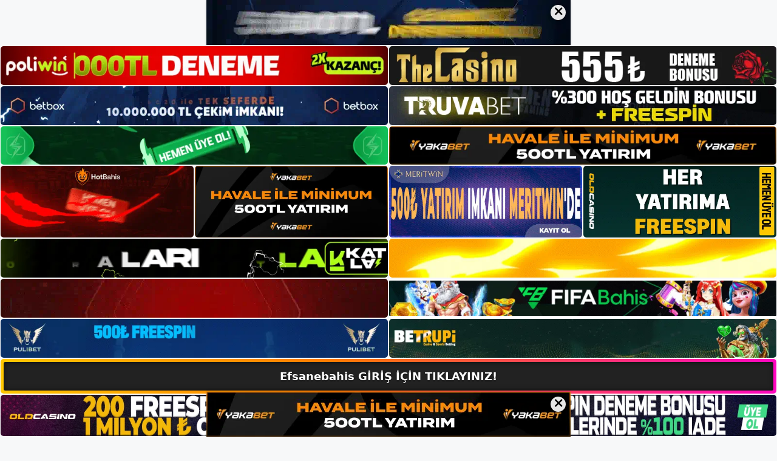

--- FILE ---
content_type: text/html; charset=UTF-8
request_url: https://efsanebahisadresi.com/tag/efsanebahis-sitesi/
body_size: 20635
content:
<!DOCTYPE html>
<html lang="tr">
<head>
	<meta name="google-site-verification" content="PWOlczCvcGuTwiM20BK3WXOiSkKn5E67VR3pRxDEpcM" />
	<meta charset="UTF-8">
	<meta name='robots' content='index, follow, max-image-preview:large, max-snippet:-1, max-video-preview:-1' />
<meta name="generator" content="Bu sitenin AMP ve CDN (İç Link) kurulumu NGY tarafından yapılmıştır."/><meta name="viewport" content="width=device-width, initial-scale=1">
	<!-- This site is optimized with the Yoast SEO plugin v26.7 - https://yoast.com/wordpress/plugins/seo/ -->
	<title>efsanebahis sitesi - Efsanebahis Giriş, Efsanebahis Yeni Adresi</title>
	<link rel="canonical" href="https://efsanebahisadresi.com/tag/efsanebahis-sitesi/" />
	<meta property="og:locale" content="tr_TR" />
	<meta property="og:type" content="article" />
	<meta property="og:title" content="efsanebahis sitesi - Efsanebahis Giriş, Efsanebahis Yeni Adresi" />
	<meta property="og:url" content="https://efsanebahisadresi.com/tag/efsanebahis-sitesi/" />
	<meta property="og:site_name" content="Efsanebahis Giriş, Efsanebahis Yeni Adresi" />
	<meta name="twitter:card" content="summary_large_image" />
	<script type="application/ld+json" class="yoast-schema-graph">{"@context":"https://schema.org","@graph":[{"@type":"CollectionPage","@id":"https://efsanebahisadresi.com/tag/efsanebahis-sitesi/","url":"https://efsanebahisadresi.com/tag/efsanebahis-sitesi/","name":"efsanebahis sitesi - Efsanebahis Giriş, Efsanebahis Yeni Adresi","isPartOf":{"@id":"https://efsanebahisadresi.com/#website"},"primaryImageOfPage":{"@id":"https://efsanebahisadresi.com/tag/efsanebahis-sitesi/#primaryimage"},"image":{"@id":"https://efsanebahisadresi.com/tag/efsanebahis-sitesi/#primaryimage"},"thumbnailUrl":"https://efsanebahisadresi.com/wp-content/uploads/2025/08/efsanebahis-tasarim-guncellemeleri.jpg","breadcrumb":{"@id":"https://efsanebahisadresi.com/tag/efsanebahis-sitesi/#breadcrumb"},"inLanguage":"tr"},{"@type":"ImageObject","inLanguage":"tr","@id":"https://efsanebahisadresi.com/tag/efsanebahis-sitesi/#primaryimage","url":"https://efsanebahisadresi.com/wp-content/uploads/2025/08/efsanebahis-tasarim-guncellemeleri.jpg","contentUrl":"https://efsanebahisadresi.com/wp-content/uploads/2025/08/efsanebahis-tasarim-guncellemeleri.jpg","width":1920,"height":1080,"caption":"Tasarımdan memnun değilseniz, bizi arayın ve size yardımcı olmak için orada olacağız"},{"@type":"BreadcrumbList","@id":"https://efsanebahisadresi.com/tag/efsanebahis-sitesi/#breadcrumb","itemListElement":[{"@type":"ListItem","position":1,"name":"Anasayfa","item":"https://efsanebahisadresi.com/"},{"@type":"ListItem","position":2,"name":"efsanebahis sitesi"}]},{"@type":"WebSite","@id":"https://efsanebahisadresi.com/#website","url":"https://efsanebahisadresi.com/","name":"Efsanebahis Giriş, Efsanebahis Yeni Adresi","description":"Efsanebahis Bahis ve Casino Sitesi Bilgileri","publisher":{"@id":"https://efsanebahisadresi.com/#/schema/person/faabaead4e6701814885e65ec299479b"},"potentialAction":[{"@type":"SearchAction","target":{"@type":"EntryPoint","urlTemplate":"https://efsanebahisadresi.com/?s={search_term_string}"},"query-input":{"@type":"PropertyValueSpecification","valueRequired":true,"valueName":"search_term_string"}}],"inLanguage":"tr"},{"@type":["Person","Organization"],"@id":"https://efsanebahisadresi.com/#/schema/person/faabaead4e6701814885e65ec299479b","name":"efsanebahis","image":{"@type":"ImageObject","inLanguage":"tr","@id":"https://efsanebahisadresi.com/#/schema/person/image/","url":"https://efsanebahisadresi.com/wp-content/uploads/2022/11/cropped-Efsanebahis-Yeni-Giris.jpg","contentUrl":"https://efsanebahisadresi.com/wp-content/uploads/2022/11/cropped-Efsanebahis-Yeni-Giris.jpg","width":162,"height":56,"caption":"efsanebahis"},"logo":{"@id":"https://efsanebahisadresi.com/#/schema/person/image/"}}]}</script>
	<!-- / Yoast SEO plugin. -->


<link rel="alternate" type="application/rss+xml" title="Efsanebahis Giriş, Efsanebahis Yeni Adresi &raquo; akışı" href="https://efsanebahisadresi.com/feed/" />
<link rel="alternate" type="application/rss+xml" title="Efsanebahis Giriş, Efsanebahis Yeni Adresi &raquo; yorum akışı" href="https://efsanebahisadresi.com/comments/feed/" />
<link rel="alternate" type="application/rss+xml" title="Efsanebahis Giriş, Efsanebahis Yeni Adresi &raquo; efsanebahis sitesi etiket akışı" href="https://efsanebahisadresi.com/tag/efsanebahis-sitesi/feed/" />
<style id='wp-img-auto-sizes-contain-inline-css'>
img:is([sizes=auto i],[sizes^="auto," i]){contain-intrinsic-size:3000px 1500px}
/*# sourceURL=wp-img-auto-sizes-contain-inline-css */
</style>
<style id='wp-emoji-styles-inline-css'>

	img.wp-smiley, img.emoji {
		display: inline !important;
		border: none !important;
		box-shadow: none !important;
		height: 1em !important;
		width: 1em !important;
		margin: 0 0.07em !important;
		vertical-align: -0.1em !important;
		background: none !important;
		padding: 0 !important;
	}
/*# sourceURL=wp-emoji-styles-inline-css */
</style>
<style id='wp-block-library-inline-css'>
:root{--wp-block-synced-color:#7a00df;--wp-block-synced-color--rgb:122,0,223;--wp-bound-block-color:var(--wp-block-synced-color);--wp-editor-canvas-background:#ddd;--wp-admin-theme-color:#007cba;--wp-admin-theme-color--rgb:0,124,186;--wp-admin-theme-color-darker-10:#006ba1;--wp-admin-theme-color-darker-10--rgb:0,107,160.5;--wp-admin-theme-color-darker-20:#005a87;--wp-admin-theme-color-darker-20--rgb:0,90,135;--wp-admin-border-width-focus:2px}@media (min-resolution:192dpi){:root{--wp-admin-border-width-focus:1.5px}}.wp-element-button{cursor:pointer}:root .has-very-light-gray-background-color{background-color:#eee}:root .has-very-dark-gray-background-color{background-color:#313131}:root .has-very-light-gray-color{color:#eee}:root .has-very-dark-gray-color{color:#313131}:root .has-vivid-green-cyan-to-vivid-cyan-blue-gradient-background{background:linear-gradient(135deg,#00d084,#0693e3)}:root .has-purple-crush-gradient-background{background:linear-gradient(135deg,#34e2e4,#4721fb 50%,#ab1dfe)}:root .has-hazy-dawn-gradient-background{background:linear-gradient(135deg,#faaca8,#dad0ec)}:root .has-subdued-olive-gradient-background{background:linear-gradient(135deg,#fafae1,#67a671)}:root .has-atomic-cream-gradient-background{background:linear-gradient(135deg,#fdd79a,#004a59)}:root .has-nightshade-gradient-background{background:linear-gradient(135deg,#330968,#31cdcf)}:root .has-midnight-gradient-background{background:linear-gradient(135deg,#020381,#2874fc)}:root{--wp--preset--font-size--normal:16px;--wp--preset--font-size--huge:42px}.has-regular-font-size{font-size:1em}.has-larger-font-size{font-size:2.625em}.has-normal-font-size{font-size:var(--wp--preset--font-size--normal)}.has-huge-font-size{font-size:var(--wp--preset--font-size--huge)}.has-text-align-center{text-align:center}.has-text-align-left{text-align:left}.has-text-align-right{text-align:right}.has-fit-text{white-space:nowrap!important}#end-resizable-editor-section{display:none}.aligncenter{clear:both}.items-justified-left{justify-content:flex-start}.items-justified-center{justify-content:center}.items-justified-right{justify-content:flex-end}.items-justified-space-between{justify-content:space-between}.screen-reader-text{border:0;clip-path:inset(50%);height:1px;margin:-1px;overflow:hidden;padding:0;position:absolute;width:1px;word-wrap:normal!important}.screen-reader-text:focus{background-color:#ddd;clip-path:none;color:#444;display:block;font-size:1em;height:auto;left:5px;line-height:normal;padding:15px 23px 14px;text-decoration:none;top:5px;width:auto;z-index:100000}html :where(.has-border-color){border-style:solid}html :where([style*=border-top-color]){border-top-style:solid}html :where([style*=border-right-color]){border-right-style:solid}html :where([style*=border-bottom-color]){border-bottom-style:solid}html :where([style*=border-left-color]){border-left-style:solid}html :where([style*=border-width]){border-style:solid}html :where([style*=border-top-width]){border-top-style:solid}html :where([style*=border-right-width]){border-right-style:solid}html :where([style*=border-bottom-width]){border-bottom-style:solid}html :where([style*=border-left-width]){border-left-style:solid}html :where(img[class*=wp-image-]){height:auto;max-width:100%}:where(figure){margin:0 0 1em}html :where(.is-position-sticky){--wp-admin--admin-bar--position-offset:var(--wp-admin--admin-bar--height,0px)}@media screen and (max-width:600px){html :where(.is-position-sticky){--wp-admin--admin-bar--position-offset:0px}}

/*# sourceURL=wp-block-library-inline-css */
</style><style id='wp-block-archives-inline-css'>
.wp-block-archives{box-sizing:border-box}.wp-block-archives-dropdown label{display:block}
/*# sourceURL=https://efsanebahisadresi.com/wp-includes/blocks/archives/style.min.css */
</style>
<style id='wp-block-categories-inline-css'>
.wp-block-categories{box-sizing:border-box}.wp-block-categories.alignleft{margin-right:2em}.wp-block-categories.alignright{margin-left:2em}.wp-block-categories.wp-block-categories-dropdown.aligncenter{text-align:center}.wp-block-categories .wp-block-categories__label{display:block;width:100%}
/*# sourceURL=https://efsanebahisadresi.com/wp-includes/blocks/categories/style.min.css */
</style>
<style id='wp-block-heading-inline-css'>
h1:where(.wp-block-heading).has-background,h2:where(.wp-block-heading).has-background,h3:where(.wp-block-heading).has-background,h4:where(.wp-block-heading).has-background,h5:where(.wp-block-heading).has-background,h6:where(.wp-block-heading).has-background{padding:1.25em 2.375em}h1.has-text-align-left[style*=writing-mode]:where([style*=vertical-lr]),h1.has-text-align-right[style*=writing-mode]:where([style*=vertical-rl]),h2.has-text-align-left[style*=writing-mode]:where([style*=vertical-lr]),h2.has-text-align-right[style*=writing-mode]:where([style*=vertical-rl]),h3.has-text-align-left[style*=writing-mode]:where([style*=vertical-lr]),h3.has-text-align-right[style*=writing-mode]:where([style*=vertical-rl]),h4.has-text-align-left[style*=writing-mode]:where([style*=vertical-lr]),h4.has-text-align-right[style*=writing-mode]:where([style*=vertical-rl]),h5.has-text-align-left[style*=writing-mode]:where([style*=vertical-lr]),h5.has-text-align-right[style*=writing-mode]:where([style*=vertical-rl]),h6.has-text-align-left[style*=writing-mode]:where([style*=vertical-lr]),h6.has-text-align-right[style*=writing-mode]:where([style*=vertical-rl]){rotate:180deg}
/*# sourceURL=https://efsanebahisadresi.com/wp-includes/blocks/heading/style.min.css */
</style>
<style id='wp-block-latest-posts-inline-css'>
.wp-block-latest-posts{box-sizing:border-box}.wp-block-latest-posts.alignleft{margin-right:2em}.wp-block-latest-posts.alignright{margin-left:2em}.wp-block-latest-posts.wp-block-latest-posts__list{list-style:none}.wp-block-latest-posts.wp-block-latest-posts__list li{clear:both;overflow-wrap:break-word}.wp-block-latest-posts.is-grid{display:flex;flex-wrap:wrap}.wp-block-latest-posts.is-grid li{margin:0 1.25em 1.25em 0;width:100%}@media (min-width:600px){.wp-block-latest-posts.columns-2 li{width:calc(50% - .625em)}.wp-block-latest-posts.columns-2 li:nth-child(2n){margin-right:0}.wp-block-latest-posts.columns-3 li{width:calc(33.33333% - .83333em)}.wp-block-latest-posts.columns-3 li:nth-child(3n){margin-right:0}.wp-block-latest-posts.columns-4 li{width:calc(25% - .9375em)}.wp-block-latest-posts.columns-4 li:nth-child(4n){margin-right:0}.wp-block-latest-posts.columns-5 li{width:calc(20% - 1em)}.wp-block-latest-posts.columns-5 li:nth-child(5n){margin-right:0}.wp-block-latest-posts.columns-6 li{width:calc(16.66667% - 1.04167em)}.wp-block-latest-posts.columns-6 li:nth-child(6n){margin-right:0}}:root :where(.wp-block-latest-posts.is-grid){padding:0}:root :where(.wp-block-latest-posts.wp-block-latest-posts__list){padding-left:0}.wp-block-latest-posts__post-author,.wp-block-latest-posts__post-date{display:block;font-size:.8125em}.wp-block-latest-posts__post-excerpt,.wp-block-latest-posts__post-full-content{margin-bottom:1em;margin-top:.5em}.wp-block-latest-posts__featured-image a{display:inline-block}.wp-block-latest-posts__featured-image img{height:auto;max-width:100%;width:auto}.wp-block-latest-posts__featured-image.alignleft{float:left;margin-right:1em}.wp-block-latest-posts__featured-image.alignright{float:right;margin-left:1em}.wp-block-latest-posts__featured-image.aligncenter{margin-bottom:1em;text-align:center}
/*# sourceURL=https://efsanebahisadresi.com/wp-includes/blocks/latest-posts/style.min.css */
</style>
<style id='wp-block-tag-cloud-inline-css'>
.wp-block-tag-cloud{box-sizing:border-box}.wp-block-tag-cloud.aligncenter{justify-content:center;text-align:center}.wp-block-tag-cloud a{display:inline-block;margin-right:5px}.wp-block-tag-cloud span{display:inline-block;margin-left:5px;text-decoration:none}:root :where(.wp-block-tag-cloud.is-style-outline){display:flex;flex-wrap:wrap;gap:1ch}:root :where(.wp-block-tag-cloud.is-style-outline a){border:1px solid;font-size:unset!important;margin-right:0;padding:1ch 2ch;text-decoration:none!important}
/*# sourceURL=https://efsanebahisadresi.com/wp-includes/blocks/tag-cloud/style.min.css */
</style>
<style id='wp-block-group-inline-css'>
.wp-block-group{box-sizing:border-box}:where(.wp-block-group.wp-block-group-is-layout-constrained){position:relative}
/*# sourceURL=https://efsanebahisadresi.com/wp-includes/blocks/group/style.min.css */
</style>
<style id='wp-block-paragraph-inline-css'>
.is-small-text{font-size:.875em}.is-regular-text{font-size:1em}.is-large-text{font-size:2.25em}.is-larger-text{font-size:3em}.has-drop-cap:not(:focus):first-letter{float:left;font-size:8.4em;font-style:normal;font-weight:100;line-height:.68;margin:.05em .1em 0 0;text-transform:uppercase}body.rtl .has-drop-cap:not(:focus):first-letter{float:none;margin-left:.1em}p.has-drop-cap.has-background{overflow:hidden}:root :where(p.has-background){padding:1.25em 2.375em}:where(p.has-text-color:not(.has-link-color)) a{color:inherit}p.has-text-align-left[style*="writing-mode:vertical-lr"],p.has-text-align-right[style*="writing-mode:vertical-rl"]{rotate:180deg}
/*# sourceURL=https://efsanebahisadresi.com/wp-includes/blocks/paragraph/style.min.css */
</style>
<style id='global-styles-inline-css'>
:root{--wp--preset--aspect-ratio--square: 1;--wp--preset--aspect-ratio--4-3: 4/3;--wp--preset--aspect-ratio--3-4: 3/4;--wp--preset--aspect-ratio--3-2: 3/2;--wp--preset--aspect-ratio--2-3: 2/3;--wp--preset--aspect-ratio--16-9: 16/9;--wp--preset--aspect-ratio--9-16: 9/16;--wp--preset--color--black: #000000;--wp--preset--color--cyan-bluish-gray: #abb8c3;--wp--preset--color--white: #ffffff;--wp--preset--color--pale-pink: #f78da7;--wp--preset--color--vivid-red: #cf2e2e;--wp--preset--color--luminous-vivid-orange: #ff6900;--wp--preset--color--luminous-vivid-amber: #fcb900;--wp--preset--color--light-green-cyan: #7bdcb5;--wp--preset--color--vivid-green-cyan: #00d084;--wp--preset--color--pale-cyan-blue: #8ed1fc;--wp--preset--color--vivid-cyan-blue: #0693e3;--wp--preset--color--vivid-purple: #9b51e0;--wp--preset--color--contrast: var(--contrast);--wp--preset--color--contrast-2: var(--contrast-2);--wp--preset--color--contrast-3: var(--contrast-3);--wp--preset--color--base: var(--base);--wp--preset--color--base-2: var(--base-2);--wp--preset--color--base-3: var(--base-3);--wp--preset--color--accent: var(--accent);--wp--preset--gradient--vivid-cyan-blue-to-vivid-purple: linear-gradient(135deg,rgb(6,147,227) 0%,rgb(155,81,224) 100%);--wp--preset--gradient--light-green-cyan-to-vivid-green-cyan: linear-gradient(135deg,rgb(122,220,180) 0%,rgb(0,208,130) 100%);--wp--preset--gradient--luminous-vivid-amber-to-luminous-vivid-orange: linear-gradient(135deg,rgb(252,185,0) 0%,rgb(255,105,0) 100%);--wp--preset--gradient--luminous-vivid-orange-to-vivid-red: linear-gradient(135deg,rgb(255,105,0) 0%,rgb(207,46,46) 100%);--wp--preset--gradient--very-light-gray-to-cyan-bluish-gray: linear-gradient(135deg,rgb(238,238,238) 0%,rgb(169,184,195) 100%);--wp--preset--gradient--cool-to-warm-spectrum: linear-gradient(135deg,rgb(74,234,220) 0%,rgb(151,120,209) 20%,rgb(207,42,186) 40%,rgb(238,44,130) 60%,rgb(251,105,98) 80%,rgb(254,248,76) 100%);--wp--preset--gradient--blush-light-purple: linear-gradient(135deg,rgb(255,206,236) 0%,rgb(152,150,240) 100%);--wp--preset--gradient--blush-bordeaux: linear-gradient(135deg,rgb(254,205,165) 0%,rgb(254,45,45) 50%,rgb(107,0,62) 100%);--wp--preset--gradient--luminous-dusk: linear-gradient(135deg,rgb(255,203,112) 0%,rgb(199,81,192) 50%,rgb(65,88,208) 100%);--wp--preset--gradient--pale-ocean: linear-gradient(135deg,rgb(255,245,203) 0%,rgb(182,227,212) 50%,rgb(51,167,181) 100%);--wp--preset--gradient--electric-grass: linear-gradient(135deg,rgb(202,248,128) 0%,rgb(113,206,126) 100%);--wp--preset--gradient--midnight: linear-gradient(135deg,rgb(2,3,129) 0%,rgb(40,116,252) 100%);--wp--preset--font-size--small: 13px;--wp--preset--font-size--medium: 20px;--wp--preset--font-size--large: 36px;--wp--preset--font-size--x-large: 42px;--wp--preset--spacing--20: 0.44rem;--wp--preset--spacing--30: 0.67rem;--wp--preset--spacing--40: 1rem;--wp--preset--spacing--50: 1.5rem;--wp--preset--spacing--60: 2.25rem;--wp--preset--spacing--70: 3.38rem;--wp--preset--spacing--80: 5.06rem;--wp--preset--shadow--natural: 6px 6px 9px rgba(0, 0, 0, 0.2);--wp--preset--shadow--deep: 12px 12px 50px rgba(0, 0, 0, 0.4);--wp--preset--shadow--sharp: 6px 6px 0px rgba(0, 0, 0, 0.2);--wp--preset--shadow--outlined: 6px 6px 0px -3px rgb(255, 255, 255), 6px 6px rgb(0, 0, 0);--wp--preset--shadow--crisp: 6px 6px 0px rgb(0, 0, 0);}:where(.is-layout-flex){gap: 0.5em;}:where(.is-layout-grid){gap: 0.5em;}body .is-layout-flex{display: flex;}.is-layout-flex{flex-wrap: wrap;align-items: center;}.is-layout-flex > :is(*, div){margin: 0;}body .is-layout-grid{display: grid;}.is-layout-grid > :is(*, div){margin: 0;}:where(.wp-block-columns.is-layout-flex){gap: 2em;}:where(.wp-block-columns.is-layout-grid){gap: 2em;}:where(.wp-block-post-template.is-layout-flex){gap: 1.25em;}:where(.wp-block-post-template.is-layout-grid){gap: 1.25em;}.has-black-color{color: var(--wp--preset--color--black) !important;}.has-cyan-bluish-gray-color{color: var(--wp--preset--color--cyan-bluish-gray) !important;}.has-white-color{color: var(--wp--preset--color--white) !important;}.has-pale-pink-color{color: var(--wp--preset--color--pale-pink) !important;}.has-vivid-red-color{color: var(--wp--preset--color--vivid-red) !important;}.has-luminous-vivid-orange-color{color: var(--wp--preset--color--luminous-vivid-orange) !important;}.has-luminous-vivid-amber-color{color: var(--wp--preset--color--luminous-vivid-amber) !important;}.has-light-green-cyan-color{color: var(--wp--preset--color--light-green-cyan) !important;}.has-vivid-green-cyan-color{color: var(--wp--preset--color--vivid-green-cyan) !important;}.has-pale-cyan-blue-color{color: var(--wp--preset--color--pale-cyan-blue) !important;}.has-vivid-cyan-blue-color{color: var(--wp--preset--color--vivid-cyan-blue) !important;}.has-vivid-purple-color{color: var(--wp--preset--color--vivid-purple) !important;}.has-black-background-color{background-color: var(--wp--preset--color--black) !important;}.has-cyan-bluish-gray-background-color{background-color: var(--wp--preset--color--cyan-bluish-gray) !important;}.has-white-background-color{background-color: var(--wp--preset--color--white) !important;}.has-pale-pink-background-color{background-color: var(--wp--preset--color--pale-pink) !important;}.has-vivid-red-background-color{background-color: var(--wp--preset--color--vivid-red) !important;}.has-luminous-vivid-orange-background-color{background-color: var(--wp--preset--color--luminous-vivid-orange) !important;}.has-luminous-vivid-amber-background-color{background-color: var(--wp--preset--color--luminous-vivid-amber) !important;}.has-light-green-cyan-background-color{background-color: var(--wp--preset--color--light-green-cyan) !important;}.has-vivid-green-cyan-background-color{background-color: var(--wp--preset--color--vivid-green-cyan) !important;}.has-pale-cyan-blue-background-color{background-color: var(--wp--preset--color--pale-cyan-blue) !important;}.has-vivid-cyan-blue-background-color{background-color: var(--wp--preset--color--vivid-cyan-blue) !important;}.has-vivid-purple-background-color{background-color: var(--wp--preset--color--vivid-purple) !important;}.has-black-border-color{border-color: var(--wp--preset--color--black) !important;}.has-cyan-bluish-gray-border-color{border-color: var(--wp--preset--color--cyan-bluish-gray) !important;}.has-white-border-color{border-color: var(--wp--preset--color--white) !important;}.has-pale-pink-border-color{border-color: var(--wp--preset--color--pale-pink) !important;}.has-vivid-red-border-color{border-color: var(--wp--preset--color--vivid-red) !important;}.has-luminous-vivid-orange-border-color{border-color: var(--wp--preset--color--luminous-vivid-orange) !important;}.has-luminous-vivid-amber-border-color{border-color: var(--wp--preset--color--luminous-vivid-amber) !important;}.has-light-green-cyan-border-color{border-color: var(--wp--preset--color--light-green-cyan) !important;}.has-vivid-green-cyan-border-color{border-color: var(--wp--preset--color--vivid-green-cyan) !important;}.has-pale-cyan-blue-border-color{border-color: var(--wp--preset--color--pale-cyan-blue) !important;}.has-vivid-cyan-blue-border-color{border-color: var(--wp--preset--color--vivid-cyan-blue) !important;}.has-vivid-purple-border-color{border-color: var(--wp--preset--color--vivid-purple) !important;}.has-vivid-cyan-blue-to-vivid-purple-gradient-background{background: var(--wp--preset--gradient--vivid-cyan-blue-to-vivid-purple) !important;}.has-light-green-cyan-to-vivid-green-cyan-gradient-background{background: var(--wp--preset--gradient--light-green-cyan-to-vivid-green-cyan) !important;}.has-luminous-vivid-amber-to-luminous-vivid-orange-gradient-background{background: var(--wp--preset--gradient--luminous-vivid-amber-to-luminous-vivid-orange) !important;}.has-luminous-vivid-orange-to-vivid-red-gradient-background{background: var(--wp--preset--gradient--luminous-vivid-orange-to-vivid-red) !important;}.has-very-light-gray-to-cyan-bluish-gray-gradient-background{background: var(--wp--preset--gradient--very-light-gray-to-cyan-bluish-gray) !important;}.has-cool-to-warm-spectrum-gradient-background{background: var(--wp--preset--gradient--cool-to-warm-spectrum) !important;}.has-blush-light-purple-gradient-background{background: var(--wp--preset--gradient--blush-light-purple) !important;}.has-blush-bordeaux-gradient-background{background: var(--wp--preset--gradient--blush-bordeaux) !important;}.has-luminous-dusk-gradient-background{background: var(--wp--preset--gradient--luminous-dusk) !important;}.has-pale-ocean-gradient-background{background: var(--wp--preset--gradient--pale-ocean) !important;}.has-electric-grass-gradient-background{background: var(--wp--preset--gradient--electric-grass) !important;}.has-midnight-gradient-background{background: var(--wp--preset--gradient--midnight) !important;}.has-small-font-size{font-size: var(--wp--preset--font-size--small) !important;}.has-medium-font-size{font-size: var(--wp--preset--font-size--medium) !important;}.has-large-font-size{font-size: var(--wp--preset--font-size--large) !important;}.has-x-large-font-size{font-size: var(--wp--preset--font-size--x-large) !important;}
/*# sourceURL=global-styles-inline-css */
</style>

<style id='classic-theme-styles-inline-css'>
/*! This file is auto-generated */
.wp-block-button__link{color:#fff;background-color:#32373c;border-radius:9999px;box-shadow:none;text-decoration:none;padding:calc(.667em + 2px) calc(1.333em + 2px);font-size:1.125em}.wp-block-file__button{background:#32373c;color:#fff;text-decoration:none}
/*# sourceURL=/wp-includes/css/classic-themes.min.css */
</style>
<link rel='stylesheet' id='generate-style-css' href='https://efsanebahisadresi.com/wp-content/themes/generatepress/assets/css/main.min.css?ver=3.2.3' media='all' />
<style id='generate-style-inline-css'>
body{background-color:var(--base-2);color:var(--contrast);}a{color:var(--accent);}a{text-decoration:underline;}.entry-title a, .site-branding a, a.button, .wp-block-button__link, .main-navigation a{text-decoration:none;}a:hover, a:focus, a:active{color:var(--contrast);}.wp-block-group__inner-container{max-width:1200px;margin-left:auto;margin-right:auto;}:root{--contrast:#222222;--contrast-2:#575760;--contrast-3:#b2b2be;--base:#f0f0f0;--base-2:#f7f8f9;--base-3:#ffffff;--accent:#1e73be;}.has-contrast-color{color:var(--contrast);}.has-contrast-background-color{background-color:var(--contrast);}.has-contrast-2-color{color:var(--contrast-2);}.has-contrast-2-background-color{background-color:var(--contrast-2);}.has-contrast-3-color{color:var(--contrast-3);}.has-contrast-3-background-color{background-color:var(--contrast-3);}.has-base-color{color:var(--base);}.has-base-background-color{background-color:var(--base);}.has-base-2-color{color:var(--base-2);}.has-base-2-background-color{background-color:var(--base-2);}.has-base-3-color{color:var(--base-3);}.has-base-3-background-color{background-color:var(--base-3);}.has-accent-color{color:var(--accent);}.has-accent-background-color{background-color:var(--accent);}.top-bar{background-color:#636363;color:#ffffff;}.top-bar a{color:#ffffff;}.top-bar a:hover{color:#303030;}.site-header{background-color:var(--base-3);}.main-title a,.main-title a:hover{color:var(--contrast);}.site-description{color:var(--contrast-2);}.mobile-menu-control-wrapper .menu-toggle,.mobile-menu-control-wrapper .menu-toggle:hover,.mobile-menu-control-wrapper .menu-toggle:focus,.has-inline-mobile-toggle #site-navigation.toggled{background-color:rgba(0, 0, 0, 0.02);}.main-navigation,.main-navigation ul ul{background-color:var(--base-3);}.main-navigation .main-nav ul li a, .main-navigation .menu-toggle, .main-navigation .menu-bar-items{color:var(--contrast);}.main-navigation .main-nav ul li:not([class*="current-menu-"]):hover > a, .main-navigation .main-nav ul li:not([class*="current-menu-"]):focus > a, .main-navigation .main-nav ul li.sfHover:not([class*="current-menu-"]) > a, .main-navigation .menu-bar-item:hover > a, .main-navigation .menu-bar-item.sfHover > a{color:var(--accent);}button.menu-toggle:hover,button.menu-toggle:focus{color:var(--contrast);}.main-navigation .main-nav ul li[class*="current-menu-"] > a{color:var(--accent);}.navigation-search input[type="search"],.navigation-search input[type="search"]:active, .navigation-search input[type="search"]:focus, .main-navigation .main-nav ul li.search-item.active > a, .main-navigation .menu-bar-items .search-item.active > a{color:var(--accent);}.main-navigation ul ul{background-color:var(--base);}.separate-containers .inside-article, .separate-containers .comments-area, .separate-containers .page-header, .one-container .container, .separate-containers .paging-navigation, .inside-page-header{background-color:var(--base-3);}.entry-title a{color:var(--contrast);}.entry-title a:hover{color:var(--contrast-2);}.entry-meta{color:var(--contrast-2);}.sidebar .widget{background-color:var(--base-3);}.footer-widgets{background-color:var(--base-3);}.site-info{background-color:var(--base-3);}input[type="text"],input[type="email"],input[type="url"],input[type="password"],input[type="search"],input[type="tel"],input[type="number"],textarea,select{color:var(--contrast);background-color:var(--base-2);border-color:var(--base);}input[type="text"]:focus,input[type="email"]:focus,input[type="url"]:focus,input[type="password"]:focus,input[type="search"]:focus,input[type="tel"]:focus,input[type="number"]:focus,textarea:focus,select:focus{color:var(--contrast);background-color:var(--base-2);border-color:var(--contrast-3);}button,html input[type="button"],input[type="reset"],input[type="submit"],a.button,a.wp-block-button__link:not(.has-background){color:#ffffff;background-color:#55555e;}button:hover,html input[type="button"]:hover,input[type="reset"]:hover,input[type="submit"]:hover,a.button:hover,button:focus,html input[type="button"]:focus,input[type="reset"]:focus,input[type="submit"]:focus,a.button:focus,a.wp-block-button__link:not(.has-background):active,a.wp-block-button__link:not(.has-background):focus,a.wp-block-button__link:not(.has-background):hover{color:#ffffff;background-color:#3f4047;}a.generate-back-to-top{background-color:rgba( 0,0,0,0.4 );color:#ffffff;}a.generate-back-to-top:hover,a.generate-back-to-top:focus{background-color:rgba( 0,0,0,0.6 );color:#ffffff;}@media (max-width:768px){.main-navigation .menu-bar-item:hover > a, .main-navigation .menu-bar-item.sfHover > a{background:none;color:var(--contrast);}}.nav-below-header .main-navigation .inside-navigation.grid-container, .nav-above-header .main-navigation .inside-navigation.grid-container{padding:0px 20px 0px 20px;}.site-main .wp-block-group__inner-container{padding:40px;}.separate-containers .paging-navigation{padding-top:20px;padding-bottom:20px;}.entry-content .alignwide, body:not(.no-sidebar) .entry-content .alignfull{margin-left:-40px;width:calc(100% + 80px);max-width:calc(100% + 80px);}.rtl .menu-item-has-children .dropdown-menu-toggle{padding-left:20px;}.rtl .main-navigation .main-nav ul li.menu-item-has-children > a{padding-right:20px;}@media (max-width:768px){.separate-containers .inside-article, .separate-containers .comments-area, .separate-containers .page-header, .separate-containers .paging-navigation, .one-container .site-content, .inside-page-header{padding:30px;}.site-main .wp-block-group__inner-container{padding:30px;}.inside-top-bar{padding-right:30px;padding-left:30px;}.inside-header{padding-right:30px;padding-left:30px;}.widget-area .widget{padding-top:30px;padding-right:30px;padding-bottom:30px;padding-left:30px;}.footer-widgets-container{padding-top:30px;padding-right:30px;padding-bottom:30px;padding-left:30px;}.inside-site-info{padding-right:30px;padding-left:30px;}.entry-content .alignwide, body:not(.no-sidebar) .entry-content .alignfull{margin-left:-30px;width:calc(100% + 60px);max-width:calc(100% + 60px);}.one-container .site-main .paging-navigation{margin-bottom:20px;}}/* End cached CSS */.is-right-sidebar{width:30%;}.is-left-sidebar{width:30%;}.site-content .content-area{width:70%;}@media (max-width:768px){.main-navigation .menu-toggle,.sidebar-nav-mobile:not(#sticky-placeholder){display:block;}.main-navigation ul,.gen-sidebar-nav,.main-navigation:not(.slideout-navigation):not(.toggled) .main-nav > ul,.has-inline-mobile-toggle #site-navigation .inside-navigation > *:not(.navigation-search):not(.main-nav){display:none;}.nav-align-right .inside-navigation,.nav-align-center .inside-navigation{justify-content:space-between;}.has-inline-mobile-toggle .mobile-menu-control-wrapper{display:flex;flex-wrap:wrap;}.has-inline-mobile-toggle .inside-header{flex-direction:row;text-align:left;flex-wrap:wrap;}.has-inline-mobile-toggle .header-widget,.has-inline-mobile-toggle #site-navigation{flex-basis:100%;}.nav-float-left .has-inline-mobile-toggle #site-navigation{order:10;}}
/*# sourceURL=generate-style-inline-css */
</style>
<link rel="https://api.w.org/" href="https://efsanebahisadresi.com/wp-json/" /><link rel="alternate" title="JSON" type="application/json" href="https://efsanebahisadresi.com/wp-json/wp/v2/tags/276" /><link rel="EditURI" type="application/rsd+xml" title="RSD" href="https://efsanebahisadresi.com/xmlrpc.php?rsd" />
<meta name="generator" content="WordPress 6.9" />
<link rel="amphtml" href="https://efsanebahisadresicom.seotavro.com/tag/efsanebahis-sitesi/amp/"><link rel="icon" href="https://efsanebahisadresi.com/wp-content/uploads/2022/11/cropped-cropped-Efsanebahis-Yeni-Giris-32x32.jpg" sizes="32x32" />
<link rel="icon" href="https://efsanebahisadresi.com/wp-content/uploads/2022/11/cropped-cropped-Efsanebahis-Yeni-Giris-192x192.jpg" sizes="192x192" />
<link rel="apple-touch-icon" href="https://efsanebahisadresi.com/wp-content/uploads/2022/11/cropped-cropped-Efsanebahis-Yeni-Giris-180x180.jpg" />
<meta name="msapplication-TileImage" content="https://efsanebahisadresi.com/wp-content/uploads/2022/11/cropped-cropped-Efsanebahis-Yeni-Giris-270x270.jpg" />
	<head>

    <meta charset="UTF-8">
    <meta name="viewport"
          content="width=device-width, user-scalable=no, initial-scale=1.0, maximum-scale=1.0, minimum-scale=1.0">
    <meta http-equiv="X-UA-Compatible" content="ie=edge">
    </head>



<style>

    .footer iframe{
        position:fixed;
        bottom:0;
        z-index:9999;
          
      }
      
  .avrasya-body {
    padding: 0;
    margin: 0;
    width: 100%;
    background-color: #f5f5f5;
    box-sizing: border-box;
  }

  .avrasya-footer-notifi iframe {
    position: fixed;
    bottom: 0;
    z-index: 9999999;
  }

  .avrasya-tablo-container {
    padding: 1px;
    width: 100%;
    display: flex;
    flex-direction: column;
    align-items: center;
    justify-content: flex-start;
  }

  .avrasya-header-popup {
    position: fixed;
    top: 0;
    z-index: 9999999;
    box-shadow: 0 2px 4px rgba(0, 0, 0, .1);
  }

  .avrasya-header-popup-content {
    margin: 0 auto;
  }

  .avrasya-header-popup-content img {
    width: 100%;
    object-fit: contain;
  }

  .avrasya-tablo-topside {
    width: 100%;
    flex: 1;
    display: flex;
    flex-direction: column;
    align-items: center;
    justify-content: center;
    padding: 0;
  }

  .avrasya-avrasya-tablo-topcard-continer,
  .avrasya-avrasya-tablo-card-continer,
  .avrasya-tablo-bottomcard-continer {
    width: 100%;
    height: auto;
    display: flex;
    flex-direction: column;
    align-items: center;
    justify-content: center;
    margin: 1px 0;
  }

  .avrasya-tablo-topcard,
  .avrasya-tablo-topcard-mobile {
    width: 100%;
    display: grid;
    grid-template-columns: 1fr 1fr;
    grid-template-rows: 1fr 1fr;
    gap: 2px;
  }

  .avrasya-tablo-topcard-mobile {
    display: none;
  }

  .avrasya-tablo-card,
  .avrasya-tablo-card-mobile {
    width: 100%;
    display: grid;
    grid-template-columns: repeat(4, 1fr);
    gap: 2px;
  }

  .avrasya-tablo-card-mobile {
    display: none;
  }

  .avrasya-tablo-bottomcard,
  .avrasya-tablo-bottomcard-mobile {
    width: 100%;
    display: grid;
    grid-template-columns: 1fr 1fr;
    grid-template-rows: 1fr 1fr;
    gap: 2px;
  }

  .avrasya-tablo-bottomcard-mobile {
    display: none;
  }

  .avrasya-tablo-topcard a,
  .avrasya-tablo-topcard-mobile a,
  .avrasya-tablo-card a,
  .avrasya-tablo-card-mobile a,
  .avrasya-tablo-bottomcard a,
  .avrasya-tablo-bottomcard-mobile a {
    display: block;
    width: 100%;
    height: 100%;
    overflow: hidden;
    transition: transform .3s ease;
    background-color: #fff;
  }

  .avrasya-tablo-topcard a img,
  .avrasya-tablo-topcard-mobile a img,
  .avrasya-tablo-card a img,
  .avrasya-tablo-card-mobile a img,
  .avrasya-tablo-bottomcard a img,
  .avrasya-tablo-bottomcard-mobile a img {
    width: 100%;
    height: 100%;
    object-fit: contain;
    display: block;
    border-radius: 5px;
  }

  .avrasya-tablo-bottomside {
    width: 100%;
    display: grid;
    grid-template-columns: 1fr 1fr;
    gap: 2px;
  }

  .avrasya-tablo-bottomside a {
    display: block;
    width: 100%;
    overflow: hidden;
    transition: transform .3s ease;
    background-color: #fff;
  }

  .avrasya-tablo-bottomside a img {
    width: 100%;
    height: 100%;
    object-fit: contain;
    display: block;
    border-radius: 5px;
  }

  .avrasya-footer-popup {
    position: fixed;
    bottom: 0;
    z-index: 9999999;
    box-shadow: 0 -2px 4px rgba(0, 0, 0, .1);
    margin-top: auto;
  }

  .avrasya-footer-popup-content {
    margin: 0 auto;
    padding: 0;
  }

  .avrasya-footer-popup-content img {
    width: 100%;
    object-fit: contain;
  }

  .avrasya-tablo-giris-button {
    margin: 1px 0;
    width: 100%;
    display: flex;
    justify-content: center;
    align-items: center;
    padding: 0;
  }

  .avrasya-footer-popup-content-left {
    margin-bottom: -6px;
  }

  .avrasya-header-popup-content-left {
    margin-bottom: -6px;
  }

  .avrasya-tablo-giris-button {
    margin: 1px 0;
    width: 100%;
    border-radius: 5px;
    padding: 0;
    background: linear-gradient(90deg,
        #00a2ff,
        #00ff73,
        #ffe600,
        #ff7b00,
        #ff00c8,
        #00a2ff);
    background-size: 300% 100%;
    animation: ledBorderMove 4s linear infinite;
    overflow: hidden;
  }

  .avrasya-tablo-giris-button a.button {
    text-align: center;
    display: flex;
    align-items: center;
    justify-content: center;
    margin: 5px;
    width: calc(100% - 4px);
    min-height: 44px;
    border-radius: 3px;
    background: #222;
    color: #fff;
    font-size: 18px;
    font-weight: bold;
    text-decoration: none;
    text-shadow: 0 2px 0 rgba(0, 0, 0, .4);
    box-shadow: inset 0 0 8px rgba(0, 0, 0, 0.6);
  }

  @keyframes ledBorderMove {
    0% {
      background-position: 0% 50%;
    }

    100% {
      background-position: 300% 50%;
    }
  }


  #close-top:checked~.avrasya-header-popup {
    display: none;
  }

  #close-bottom:checked~.avrasya-footer-popup {
    display: none;
  }

  .avrasya-tablo-banner-wrapper {
    position: relative;
  }

  .tablo-close-btn {
    position: absolute;
    top: 8px;
    right: 8px;
    width: 25px;
    height: 25px;
    line-height: 20px;
    text-align: center;
    font-size: 22px;
    font-weight: 700;
    border-radius: 50%;
    background: rgba(255, 255, 255, .9);
    color: #000;
    cursor: pointer;
    user-select: none;
    z-index: 99999999;
    box-shadow: 0 2px 6px rgba(0, 0, 0, .2);
  }

  .tablo-close-btn:hover,
  .tablo-close-btn:focus {
    outline: 2px solid rgba(255, 255, 255, .7);
  }

  .avrasya-tablo-bottomside-container {
    width: 100%;
    margin: 1px 0;
  }

  .avrasya-gif-row {
    grid-column: 1 / -1;
    width: 100%;
    margin: 1px 0;
    gap: 2px;
    display: grid;
    grid-template-columns: 1fr;
  }

  .avrasya-gif-row-mobile {
    display: none;
  }

  .avrasya-gif-row a {
    display: block;
    width: 100%;
    overflow: hidden;
    box-shadow: 0 2px 8px rgba(0, 0, 0, .1);
    transition: transform .3s ease;
    background-color: #fff;
  }

  .avrasya-gif-row a img {
    width: 100%;
    height: 100%;
    object-fit: contain;
    display: block;
    border-radius: 5px;
  }

  #close-top:checked~.avrasya-header-popup {
    display: none;
  }

  #close-top:checked~.header-spacer {
    display: none;
  }

  @media (min-width:600px) {

    .header-spacer {
      padding-bottom: 74px;
    }
  }

  @media (max-width: 1200px) {
    .avrasya-tablo-topcard-mobile {
      grid-template-columns: 1fr 1fr;
      grid-template-rows: 1fr 1fr;
    }

    .avrasya-tablo-card-mobile {
      grid-template-columns: repeat(4, 1fr);
    }

    .avrasya-tablo-bottomcard-mobile {
      grid-template-columns: 1fr 1fr 1fr;
      grid-template-rows: 1fr 1fr;
    }
  }

  @media (max-width: 900px) {
    .avrasya-gif-row {
      display: none;
    }

    .avrasya-gif-row-mobile {
      display: grid;
    }

    .avrasya-tablo-topcard-mobile,
    .avrasya-tablo-card-mobile,
    .avrasya-tablo-bottomcard-mobile {
      display: grid;
    }

    .avrasya-tablo-topcard,
    .avrasya-tablo-card,
    .avrasya-tablo-bottomcard {
      display: none;
    }

    .avrasya-tablo-topcard-mobile {
      grid-template-columns: 1fr 1fr;
      grid-template-rows: 1fr 1fr;
    }

    .avrasya-tablo-card-mobile {
      grid-template-columns: 1fr 1fr 1fr 1fr;
    }

    .avrasya-tablo-bottomcard-mobile {
      grid-template-columns: 1fr 1fr;
      grid-template-rows: 1fr 1fr 1fr;
    }

    .avrasya-tablo-bottomside {
      grid-template-columns: 1fr;
    }
  }

  @media (max-width:600px) {
    .header-spacer {
      width: 100%;
      aspect-ratio: var(--header-w, 600) / var(--header-h, 74);
    }
  }

  @media (max-width: 500px) {
    .avrasya-tablo-giris-button a.button {
      font-size: 15px;
    }

    .tablo-close-btn {
      width: 15px;
      height: 15px;
      font-size: 15px;
      line-height: 12px;
    }
  }

  @media (max-width: 400px) {
    .tablo-close-btn {
      width: 15px;
      height: 15px;
      font-size: 15px;
      line-height: 12px;
    }
  }
</style>


<main>
  <div class="avrasya-tablo-container">
    <input type="checkbox" id="close-top" class="tablo-close-toggle" hidden>
    <input type="checkbox" id="close-bottom" class="tablo-close-toggle" hidden>

          <div class="avrasya-header-popup">
        <div class="avrasya-header-popup-content avrasya-tablo-banner-wrapper">
          <label for="close-top" class="tablo-close-btn tablo-close-btn--top" aria-label="Üst bannerı kapat">×</label>
          <div class="avrasya-header-popup-content-left">
            <a href="http://shortslink2-4.com/headerbanner" rel="noopener">
              <img src="https://tabloproject2-2.com/modtablo/uploads/banner/popuphead.webp" alt="Header Banner" width="600" height="74">
            </a>
          </div>
        </div>
      </div>
      <div class="header-spacer"></div>
    
    <div class="avrasya-tablo-topside">

      <div class="avrasya-avrasya-tablo-topcard-continer">
        <div class="avrasya-tablo-topcard">
                      <a href="http://shortslink2-4.com/top1" rel="noopener">
              <img src="https://tabloproject2-2.com/modtablo/uploads/gif/poliwinweb-banner.webp" alt="" layout="responsive" width="800" height="80" layout="responsive" alt="Desktop banner">
            </a>
                      <a href="http://shortslink2-4.com/top2" rel="noopener">
              <img src="https://tabloproject2-2.com/modtablo/uploads/gif/thecasinoweb-banner.webp" alt="" layout="responsive" width="800" height="80" layout="responsive" alt="Desktop banner">
            </a>
                      <a href="http://shortslink2-4.com/top3" rel="noopener">
              <img src="https://tabloproject2-2.com/modtablo/uploads/gif/betboxweb-banner.webp" alt="" layout="responsive" width="800" height="80" layout="responsive" alt="Desktop banner">
            </a>
                      <a href="http://shortslink2-4.com/top4" rel="noopener">
              <img src="https://tabloproject2-2.com/modtablo/uploads/gif/truvabetweb-banner.webp" alt="" layout="responsive" width="800" height="80" layout="responsive" alt="Desktop banner">
            </a>
                      <a href="http://shortslink2-4.com/top5" rel="noopener">
              <img src="https://tabloproject2-2.com/modtablo/uploads/gif/nitrobahisweb-banner.webp" alt="" layout="responsive" width="800" height="80" layout="responsive" alt="Desktop banner">
            </a>
                      <a href="http://shortslink2-4.com/top6" rel="noopener">
              <img src="https://tabloproject2-2.com/modtablo/uploads/gif/yakabetweb-banner.webp" alt="" layout="responsive" width="800" height="80" layout="responsive" alt="Desktop banner">
            </a>
                  </div>
        <div class="avrasya-tablo-topcard-mobile">
                      <a href="http://shortslink2-4.com/top1" rel="noopener">
              <img src="https://tabloproject2-2.com/modtablo/uploads/gif/poliwinmobil-banner.webp" alt="" layout="responsive" width="210" height="50" layout="responsive" alt="Mobile banner">
            </a>
                      <a href="http://shortslink2-4.com/top2" rel="noopener">
              <img src="https://tabloproject2-2.com/modtablo/uploads/gif/thecasinomobil-banner.webp" alt="" layout="responsive" width="210" height="50" layout="responsive" alt="Mobile banner">
            </a>
                      <a href="http://shortslink2-4.com/top3" rel="noopener">
              <img src="https://tabloproject2-2.com/modtablo/uploads/gif/betboxmobil-banner.webp" alt="" layout="responsive" width="210" height="50" layout="responsive" alt="Mobile banner">
            </a>
                      <a href="http://shortslink2-4.com/top4" rel="noopener">
              <img src="https://tabloproject2-2.com/modtablo/uploads/gif/truvabetmobil-banner.webp" alt="" layout="responsive" width="210" height="50" layout="responsive" alt="Mobile banner">
            </a>
                      <a href="http://shortslink2-4.com/top5" rel="noopener">
              <img src="https://tabloproject2-2.com/modtablo/uploads/gif/nitrobahismobil-banner.webp" alt="" layout="responsive" width="210" height="50" layout="responsive" alt="Mobile banner">
            </a>
                      <a href="http://shortslink2-4.com/top6" rel="noopener">
              <img src="https://tabloproject2-2.com/modtablo/uploads/gif/yakabetmobil-banner.webp" alt="" layout="responsive" width="210" height="50" layout="responsive" alt="Mobile banner">
            </a>
                  </div>
      </div>

      <div class="avrasya-avrasya-tablo-card-continer">
        <div class="avrasya-tablo-card">
                      <a href="http://shortslink2-4.com/gif1" rel="noopener">
              <img src="https://tabloproject2-2.com/modtablo/uploads/gif/hotbahisweb.webp" alt="" layout="responsive" width="540" height="200" layout="responsive" alt="Desktop banner">
            </a>
                      <a href="http://shortslink2-4.com/gif2" rel="noopener">
              <img src="https://tabloproject2-2.com/modtablo/uploads/gif/yakabetweb.webp" alt="" layout="responsive" width="540" height="200" layout="responsive" alt="Desktop banner">
            </a>
                      <a href="http://shortslink2-4.com/gif4" rel="noopener">
              <img src="https://tabloproject2-2.com/modtablo/uploads/gif/meritwinweb.webp" alt="" layout="responsive" width="540" height="200" layout="responsive" alt="Desktop banner">
            </a>
                      <a href="http://shortslink2-4.com/gif3" rel="noopener">
              <img src="https://tabloproject2-2.com/modtablo/uploads/gif/oldcasinoweb.webp" alt="" layout="responsive" width="540" height="200" layout="responsive" alt="Desktop banner">
            </a>
                  </div>
        <div class="avrasya-tablo-card-mobile">
                      <a href="http://shortslink2-4.com/gif1" rel="noopener">
              <img src="https://tabloproject2-2.com/modtablo/uploads/gif/hotbahismobil.webp" alt="" layout="responsive" width="212" height="240" layout="responsive" alt="Mobile banner">
            </a>
                      <a href="http://shortslink2-4.com/gif2" rel="noopener">
              <img src="https://tabloproject2-2.com/modtablo/uploads/gif/yakabetmobil.webp" alt="" layout="responsive" width="212" height="240" layout="responsive" alt="Mobile banner">
            </a>
                      <a href="http://shortslink2-4.com/gif3" rel="noopener">
              <img src="https://tabloproject2-2.com/modtablo/uploads/gif/oldcasinomobil.webp" alt="" layout="responsive" width="212" height="240" layout="responsive" alt="Mobile banner">
            </a>
                      <a href="http://shortslink2-4.com/gif4" rel="noopener">
              <img src="https://tabloproject2-2.com/modtablo/uploads/gif/meritwinmobil.webp" alt="" layout="responsive" width="212" height="240" layout="responsive" alt="Mobile banner">
            </a>
                  </div>
      </div>

      <div class="avrasya-tablo-bottomcard-continer">
        <div class="avrasya-tablo-bottomcard">
                      <a href="http://shortslink2-4.com/banner1" rel="noopener">
              <img src="https://tabloproject2-2.com/modtablo/uploads/gif/katlaweb-banner.webp" alt="" layout="responsive" width="800" height="80" layout="responsive" alt="Desktop banner">
            </a>
                      <a href="http://shortslink2-4.com/banner2" rel="noopener">
              <img src="https://tabloproject2-2.com/modtablo/uploads/gif/medusabahisweb-banner.webp" alt="" layout="responsive" width="800" height="80" layout="responsive" alt="Desktop banner">
            </a>
                      <a href="http://shortslink2-4.com/banner3" rel="noopener">
              <img src="https://tabloproject2-2.com/modtablo/uploads/gif/wipbetweb-banner.webp" alt="" layout="responsive" width="800" height="80" layout="responsive" alt="Desktop banner">
            </a>
                      <a href="http://shortslink2-4.com/banner4" rel="noopener">
              <img src="https://tabloproject2-2.com/modtablo/uploads/gif/fifabahisweb-banner.webp" alt="" layout="responsive" width="800" height="80" layout="responsive" alt="Desktop banner">
            </a>
                      <a href="http://shortslink2-4.com/banner5" rel="noopener">
              <img src="https://tabloproject2-2.com/modtablo/uploads/gif/pulibetweb-banner.webp" alt="" layout="responsive" width="800" height="80" layout="responsive" alt="Desktop banner">
            </a>
                      <a href="http://shortslink2-4.com/banner6" rel="noopener">
              <img src="https://tabloproject2-2.com/modtablo/uploads/gif/betrupiweb-banner.webp" alt="" layout="responsive" width="800" height="80" layout="responsive" alt="Desktop banner">
            </a>
                  </div>
        <div class="avrasya-tablo-bottomcard-mobile">
                      <a href="http://shortslink2-4.com/banner1" rel="noopener">
              <img src="https://tabloproject2-2.com/modtablo/uploads/gif/katlamobil-banner.webp" alt="" layout="responsive" width="210" height="50" layout="responsive" alt="Mobile banner">
            </a>
                      <a href="http://shortslink2-4.com/banner2" rel="noopener">
              <img src="https://tabloproject2-2.com/modtablo/uploads/gif/medusabahismobil-banner.webp" alt="" layout="responsive" width="210" height="50" layout="responsive" alt="Mobile banner">
            </a>
                      <a href="http://shortslink2-4.com/banner3" rel="noopener">
              <img src="https://tabloproject2-2.com/modtablo/uploads/gif/wipbetmobil-banner.webp" alt="" layout="responsive" width="210" height="50" layout="responsive" alt="Mobile banner">
            </a>
                      <a href="http://shortslink2-4.com/banner4" rel="noopener">
              <img src="https://tabloproject2-2.com/modtablo/uploads/gif/fifabahismobil-banner.webp" alt="" layout="responsive" width="210" height="50" layout="responsive" alt="Mobile banner">
            </a>
                      <a href="http://shortslink2-4.com/banner5" rel="noopener">
              <img src="https://tabloproject2-2.com/modtablo/uploads/gif/pulibetmobil-banner.webp" alt="" layout="responsive" width="210" height="50" layout="responsive" alt="Mobile banner">
            </a>
                      <a href="http://shortslink2-4.com/banner6" rel="noopener">
              <img src="https://tabloproject2-2.com/modtablo/uploads/gif/betrupimobil-banner.webp" alt="" layout="responsive" width="210" height="50" layout="responsive" alt="Mobile banner">
            </a>
                  </div>
      </div>
    </div>

    <div class="avrasya-tablo-giris-button">
      <a class="button" href="http://shortslink2-4.com/marketingaff" rel="noopener">Efsanebahis GİRİŞ İÇİN TIKLAYINIZ!</a>
    </div>



    <div class="avrasya-tablo-bottomside-container">
      <div class="avrasya-tablo-bottomside">
                  <a href="http://shortslink2-4.com/tablo1" rel="noopener" title="Site">
            <img src="https://tabloproject2-2.com/modtablo/uploads/oldcasino.webp" alt="" width="940" height="100" layout="responsive">
          </a>

                    <a href="http://shortslink2-4.com/tablo2" rel="noopener" title="Site">
            <img src="https://tabloproject2-2.com/modtablo/uploads/masterbetting.webp" alt="" width="940" height="100" layout="responsive">
          </a>

                    <a href="http://shortslink2-4.com/tablo3" rel="noopener" title="Site">
            <img src="https://tabloproject2-2.com/modtablo/uploads/casinra.webp" alt="" width="940" height="100" layout="responsive">
          </a>

                    <a href="http://shortslink2-4.com/tablo4" rel="noopener" title="Site">
            <img src="https://tabloproject2-2.com/modtablo/uploads/barbibet.webp" alt="" width="940" height="100" layout="responsive">
          </a>

                    <a href="http://shortslink2-4.com/tablo5" rel="noopener" title="Site">
            <img src="https://tabloproject2-2.com/modtablo/uploads/pusulabet.webp" alt="" width="940" height="100" layout="responsive">
          </a>

                    <a href="http://shortslink2-4.com/tablo6" rel="noopener" title="Site">
            <img src="https://tabloproject2-2.com/modtablo/uploads/casinoprom.webp" alt="" width="940" height="100" layout="responsive">
          </a>

                    <a href="http://shortslink2-4.com/tablo7" rel="noopener" title="Site">
            <img src="https://tabloproject2-2.com/modtablo/uploads/betra.webp" alt="" width="940" height="100" layout="responsive">
          </a>

                    <a href="http://shortslink2-4.com/tablo8" rel="noopener" title="Site">
            <img src="https://tabloproject2-2.com/modtablo/uploads/hiltonbet.webp" alt="" width="940" height="100" layout="responsive">
          </a>

                    <a href="http://shortslink2-4.com/tablo9" rel="noopener" title="Site">
            <img src="https://tabloproject2-2.com/modtablo/uploads/stonebahis.webp" alt="" width="940" height="100" layout="responsive">
          </a>

                    <a href="http://shortslink2-4.com/tablo10" rel="noopener" title="Site">
            <img src="https://tabloproject2-2.com/modtablo/uploads/maxwin.webp" alt="" width="940" height="100" layout="responsive">
          </a>

          
                          <div class="avrasya-gif-row">
                <a href="http://shortslink2-4.com/h11" rel="noopener" title="Gif">
                  <img src="https://tabloproject2-2.com/modtablo/uploads/gif/sahabetweb-h.webp" alt="" layout="responsive" height="45">
                </a>
              </div>
            
                          <div class="avrasya-gif-row-mobile">
                <a href="http://shortslink2-4.com/h11" rel="noopener" title="Gif">
                  <img src="https://tabloproject2-2.com/modtablo/uploads/gif/sahabetmobil-h.webp" alt="" layout="responsive" height="70">
                </a>
              </div>
            
                  <a href="http://shortslink2-4.com/tablo11" rel="noopener" title="Site">
            <img src="https://tabloproject2-2.com/modtablo/uploads/locabet.webp" alt="" width="940" height="100" layout="responsive">
          </a>

                    <a href="http://shortslink2-4.com/tablo12" rel="noopener" title="Site">
            <img src="https://tabloproject2-2.com/modtablo/uploads/romabet.webp" alt="" width="940" height="100" layout="responsive">
          </a>

                    <a href="http://shortslink2-4.com/tablo13" rel="noopener" title="Site">
            <img src="https://tabloproject2-2.com/modtablo/uploads/milosbet.webp" alt="" width="940" height="100" layout="responsive">
          </a>

                    <a href="http://shortslink2-4.com/tablo14" rel="noopener" title="Site">
            <img src="https://tabloproject2-2.com/modtablo/uploads/piabet.webp" alt="" width="940" height="100" layout="responsive">
          </a>

                    <a href="http://shortslink2-4.com/tablo15" rel="noopener" title="Site">
            <img src="https://tabloproject2-2.com/modtablo/uploads/gettobet.webp" alt="" width="940" height="100" layout="responsive">
          </a>

                    <a href="http://shortslink2-4.com/tablo16" rel="noopener" title="Site">
            <img src="https://tabloproject2-2.com/modtablo/uploads/betovis.webp" alt="" width="940" height="100" layout="responsive">
          </a>

                    <a href="http://shortslink2-4.com/tablo17" rel="noopener" title="Site">
            <img src="https://tabloproject2-2.com/modtablo/uploads/milbet.webp" alt="" width="940" height="100" layout="responsive">
          </a>

                    <a href="http://shortslink2-4.com/tablo18" rel="noopener" title="Site">
            <img src="https://tabloproject2-2.com/modtablo/uploads/imajbet.webp" alt="" width="940" height="100" layout="responsive">
          </a>

                    <a href="http://shortslink2-4.com/tablo19" rel="noopener" title="Site">
            <img src="https://tabloproject2-2.com/modtablo/uploads/vizebet.webp" alt="" width="940" height="100" layout="responsive">
          </a>

                    <a href="http://shortslink2-4.com/tablo20" rel="noopener" title="Site">
            <img src="https://tabloproject2-2.com/modtablo/uploads/mersobahis.webp" alt="" width="940" height="100" layout="responsive">
          </a>

          
                          <div class="avrasya-gif-row">
                <a href="http://shortslink2-4.com/h21" rel="noopener" title="Gif">
                  <img src="https://tabloproject2-2.com/modtablo/uploads/gif/wojobetweb-h.webp" alt="" layout="responsive" height="45">
                </a>
              </div>
            
                          <div class="avrasya-gif-row-mobile">
                <a href="http://shortslink2-4.com/h21" rel="noopener" title="Gif">
                  <img src="https://tabloproject2-2.com/modtablo/uploads/gif/wojobetmobil-h.webp" alt="" layout="responsive" height="70">
                </a>
              </div>
            
                  <a href="http://shortslink2-4.com/tablo21" rel="noopener" title="Site">
            <img src="https://tabloproject2-2.com/modtablo/uploads/tulipbet.webp" alt="" width="940" height="100" layout="responsive">
          </a>

                    <a href="http://shortslink2-4.com/tablo22" rel="noopener" title="Site">
            <img src="https://tabloproject2-2.com/modtablo/uploads/betgaranti.webp" alt="" width="940" height="100" layout="responsive">
          </a>

                    <a href="http://shortslink2-4.com/tablo23" rel="noopener" title="Site">
            <img src="https://tabloproject2-2.com/modtablo/uploads/kolaybet.webp" alt="" width="940" height="100" layout="responsive">
          </a>

                    <a href="http://shortslink2-4.com/tablo24" rel="noopener" title="Site">
            <img src="https://tabloproject2-2.com/modtablo/uploads/betlivo.webp" alt="" width="940" height="100" layout="responsive">
          </a>

                    <a href="http://shortslink2-4.com/tablo25" rel="noopener" title="Site">
            <img src="https://tabloproject2-2.com/modtablo/uploads/betpark.webp" alt="" width="940" height="100" layout="responsive">
          </a>

                    <a href="http://shortslink2-4.com/tablo26" rel="noopener" title="Site">
            <img src="https://tabloproject2-2.com/modtablo/uploads/huqqabet.webp" alt="" width="940" height="100" layout="responsive">
          </a>

                    <a href="http://shortslink2-4.com/tablo27" rel="noopener" title="Site">
            <img src="https://tabloproject2-2.com/modtablo/uploads/tuccobet.webp" alt="" width="940" height="100" layout="responsive">
          </a>

                    <a href="http://shortslink2-4.com/tablo28" rel="noopener" title="Site">
            <img src="https://tabloproject2-2.com/modtablo/uploads/kargabet.webp" alt="" width="940" height="100" layout="responsive">
          </a>

                    <a href="http://shortslink2-4.com/tablo29" rel="noopener" title="Site">
            <img src="https://tabloproject2-2.com/modtablo/uploads/epikbahis.webp" alt="" width="940" height="100" layout="responsive">
          </a>

                    <a href="http://shortslink2-4.com/tablo30" rel="noopener" title="Site">
            <img src="https://tabloproject2-2.com/modtablo/uploads/ilelebet.webp" alt="" width="940" height="100" layout="responsive">
          </a>

          
                          <div class="avrasya-gif-row">
                <a href="http://shortslink2-4.com/h31" rel="noopener" title="Gif">
                  <img src="https://tabloproject2-2.com/modtablo/uploads/gif/onwinweb-h.webp" alt="" layout="responsive" height="45">
                </a>
              </div>
            
                          <div class="avrasya-gif-row-mobile">
                <a href="http://shortslink2-4.com/h31" rel="noopener" title="Gif">
                  <img src="https://tabloproject2-2.com/modtablo/uploads/gif/onwinmobil-h.webp" alt="" layout="responsive" height="70">
                </a>
              </div>
            
                  <a href="http://shortslink2-4.com/tablo31" rel="noopener" title="Site">
            <img src="https://tabloproject2-2.com/modtablo/uploads/amgbahis.webp" alt="" width="940" height="100" layout="responsive">
          </a>

                    <a href="http://shortslink2-4.com/tablo32" rel="noopener" title="Site">
            <img src="https://tabloproject2-2.com/modtablo/uploads/ibizabet.webp" alt="" width="940" height="100" layout="responsive">
          </a>

                    <a href="http://shortslink2-4.com/tablo33" rel="noopener" title="Site">
            <img src="https://tabloproject2-2.com/modtablo/uploads/betci.webp" alt="" width="940" height="100" layout="responsive">
          </a>

                    <a href="http://shortslink2-4.com/tablo34" rel="noopener" title="Site">
            <img src="https://tabloproject2-2.com/modtablo/uploads/efesbetcasino.webp" alt="" width="940" height="100" layout="responsive">
          </a>

                    <a href="http://shortslink2-4.com/tablo35" rel="noopener" title="Site">
            <img src="https://tabloproject2-2.com/modtablo/uploads/bayconti.webp" alt="" width="940" height="100" layout="responsive">
          </a>

                    <a href="http://shortslink2-4.com/tablo36" rel="noopener" title="Site">
            <img src="https://tabloproject2-2.com/modtablo/uploads/verabet.webp" alt="" width="940" height="100" layout="responsive">
          </a>

                    <a href="http://shortslink2-4.com/tablo37" rel="noopener" title="Site">
            <img src="https://tabloproject2-2.com/modtablo/uploads/betist.webp" alt="" width="940" height="100" layout="responsive">
          </a>

                    <a href="http://shortslink2-4.com/tablo38" rel="noopener" title="Site">
            <img src="https://tabloproject2-2.com/modtablo/uploads/pisabet.webp" alt="" width="940" height="100" layout="responsive">
          </a>

                    <a href="http://shortslink2-4.com/tablo39" rel="noopener" title="Site">
            <img src="https://tabloproject2-2.com/modtablo/uploads/ganyanbet.webp" alt="" width="940" height="100" layout="responsive">
          </a>

                    <a href="http://shortslink2-4.com/tablo40" rel="noopener" title="Site">
            <img src="https://tabloproject2-2.com/modtablo/uploads/roketbet.webp" alt="" width="940" height="100" layout="responsive">
          </a>

          
                          <div class="avrasya-gif-row">
                <a href="http://shortslink2-4.com/h41" rel="noopener" title="Gif">
                  <img src="https://tabloproject2-2.com/modtablo/uploads/gif/tipobetweb-h.webp" alt="" layout="responsive" height="45">
                </a>
              </div>
            
                          <div class="avrasya-gif-row-mobile">
                <a href="http://shortslink2-4.com/h41" rel="noopener" title="Gif">
                  <img src="https://tabloproject2-2.com/modtablo/uploads/gif/tipobetmobil-h.webp" alt="" layout="responsive" height="70">
                </a>
              </div>
            
                  <a href="http://shortslink2-4.com/tablo41" rel="noopener" title="Site">
            <img src="https://tabloproject2-2.com/modtablo/uploads/nesilbet.webp" alt="" width="940" height="100" layout="responsive">
          </a>

                    <a href="http://shortslink2-4.com/tablo42" rel="noopener" title="Site">
            <img src="https://tabloproject2-2.com/modtablo/uploads/ganobet.webp" alt="" width="940" height="100" layout="responsive">
          </a>

                    <a href="http://shortslink2-4.com/tablo43" rel="noopener" title="Site">
            <img src="https://tabloproject2-2.com/modtablo/uploads/trwin.webp" alt="" width="940" height="100" layout="responsive">
          </a>

                    <a href="http://shortslink2-4.com/tablo44" rel="noopener" title="Site">
            <img src="https://tabloproject2-2.com/modtablo/uploads/netbahis.webp" alt="" width="940" height="100" layout="responsive">
          </a>

                    <a href="http://shortslink2-4.com/tablo45" rel="noopener" title="Site">
            <img src="https://tabloproject2-2.com/modtablo/uploads/enbet.webp" alt="" width="940" height="100" layout="responsive">
          </a>

                    <a href="http://shortslink2-4.com/tablo46" rel="noopener" title="Site">
            <img src="https://tabloproject2-2.com/modtablo/uploads/golegol.webp" alt="" width="940" height="100" layout="responsive">
          </a>

                    <a href="http://shortslink2-4.com/tablo47" rel="noopener" title="Site">
            <img src="https://tabloproject2-2.com/modtablo/uploads/exonbet.webp" alt="" width="940" height="100" layout="responsive">
          </a>

                    <a href="http://shortslink2-4.com/tablo48" rel="noopener" title="Site">
            <img src="https://tabloproject2-2.com/modtablo/uploads/suratbet.webp" alt="" width="940" height="100" layout="responsive">
          </a>

                    <a href="http://shortslink2-4.com/tablo49" rel="noopener" title="Site">
            <img src="https://tabloproject2-2.com/modtablo/uploads/kareasbet.webp" alt="" width="940" height="100" layout="responsive">
          </a>

                    <a href="http://shortslink2-4.com/tablo50" rel="noopener" title="Site">
            <img src="https://tabloproject2-2.com/modtablo/uploads/realbahis.webp" alt="" width="940" height="100" layout="responsive">
          </a>

          
                          <div class="avrasya-gif-row">
                <a href="http://shortslink2-4.com/h51" rel="noopener" title="Gif">
                  <img src="https://tabloproject2-2.com/modtablo/uploads/gif/sapphirepalaceweb-h.webp" alt="" layout="responsive" height="45">
                </a>
              </div>
            
                          <div class="avrasya-gif-row-mobile">
                <a href="http://shortslink2-4.com/h51" rel="noopener" title="Gif">
                  <img src="https://tabloproject2-2.com/modtablo/uploads/gif/sapphirepalacemobil-h.webp" alt="" layout="responsive" height="70">
                </a>
              </div>
            
                  <a href="http://shortslink2-4.com/tablo51" rel="noopener" title="Site">
            <img src="https://tabloproject2-2.com/modtablo/uploads/levabet.webp" alt="" width="940" height="100" layout="responsive">
          </a>

                    <a href="http://shortslink2-4.com/tablo52" rel="noopener" title="Site">
            <img src="https://tabloproject2-2.com/modtablo/uploads/ronabet.webp" alt="" width="940" height="100" layout="responsive">
          </a>

                    <a href="http://shortslink2-4.com/tablo53" rel="noopener" title="Site">
            <img src="https://tabloproject2-2.com/modtablo/uploads/roketbahis.webp" alt="" width="940" height="100" layout="responsive">
          </a>

                    <a href="http://shortslink2-4.com/tablo54" rel="noopener" title="Site">
            <img src="https://tabloproject2-2.com/modtablo/uploads/tikobet.webp" alt="" width="940" height="100" layout="responsive">
          </a>

                    <a href="http://shortslink2-4.com/tablo55" rel="noopener" title="Site">
            <img src="https://tabloproject2-2.com/modtablo/uploads/venusbet.webp" alt="" width="940" height="100" layout="responsive">
          </a>

                    <a href="http://shortslink2-4.com/tablo56" rel="noopener" title="Site">
            <img src="https://tabloproject2-2.com/modtablo/uploads/vizyonbet.webp" alt="" width="940" height="100" layout="responsive">
          </a>

                    <a href="http://shortslink2-4.com/tablo57" rel="noopener" title="Site">
            <img src="https://tabloproject2-2.com/modtablo/uploads/risebet.webp" alt="" width="940" height="100" layout="responsive">
          </a>

                    <a href="http://shortslink2-4.com/tablo58" rel="noopener" title="Site">
            <img src="https://tabloproject2-2.com/modtablo/uploads/avvabet.webp" alt="" width="940" height="100" layout="responsive">
          </a>

                    <a href="http://shortslink2-4.com/tablo59" rel="noopener" title="Site">
            <img src="https://tabloproject2-2.com/modtablo/uploads/betbigo.webp" alt="" width="940" height="100" layout="responsive">
          </a>

                    <a href="http://shortslink2-4.com/tablo60" rel="noopener" title="Site">
            <img src="https://tabloproject2-2.com/modtablo/uploads/grbets.webp" alt="" width="940" height="100" layout="responsive">
          </a>

          
                          <div class="avrasya-gif-row">
                <a href="http://shortslink2-4.com/h61" rel="noopener" title="Gif">
                  <img src="https://tabloproject2-2.com/modtablo/uploads/gif/slotioweb-h.webp" alt="" layout="responsive" height="45">
                </a>
              </div>
            
                          <div class="avrasya-gif-row-mobile">
                <a href="http://shortslink2-4.com/h61" rel="noopener" title="Gif">
                  <img src="https://tabloproject2-2.com/modtablo/uploads/gif/slotiomobil-h.webp" alt="" layout="responsive" height="70">
                </a>
              </div>
            
                  <a href="http://shortslink2-4.com/tablo61" rel="noopener" title="Site">
            <img src="https://tabloproject2-2.com/modtablo/uploads/berlinbet.webp" alt="" width="940" height="100" layout="responsive">
          </a>

                    <a href="http://shortslink2-4.com/tablo62" rel="noopener" title="Site">
            <img src="https://tabloproject2-2.com/modtablo/uploads/royalbet.webp" alt="" width="940" height="100" layout="responsive">
          </a>

                    <a href="http://shortslink2-4.com/tablo63" rel="noopener" title="Site">
            <img src="https://tabloproject2-2.com/modtablo/uploads/matixbet.webp" alt="" width="940" height="100" layout="responsive">
          </a>

                    <a href="http://shortslink2-4.com/tablo64" rel="noopener" title="Site">
            <img src="https://tabloproject2-2.com/modtablo/uploads/maxroyalcasino.webp" alt="" width="940" height="100" layout="responsive">
          </a>

                    <a href="http://shortslink2-4.com/tablo65" rel="noopener" title="Site">
            <img src="https://tabloproject2-2.com/modtablo/uploads/oslobet.webp" alt="" width="940" height="100" layout="responsive">
          </a>

                    <a href="http://shortslink2-4.com/tablo66" rel="noopener" title="Site">
            <img src="https://tabloproject2-2.com/modtablo/uploads/pasacasino.webp" alt="" width="940" height="100" layout="responsive">
          </a>

                    <a href="http://shortslink2-4.com/tablo67" rel="noopener" title="Site">
            <img src="https://tabloproject2-2.com/modtablo/uploads/hitbet.webp" alt="" width="940" height="100" layout="responsive">
          </a>

                    <a href="http://shortslink2-4.com/tablo68" rel="noopener" title="Site">
            <img src="https://tabloproject2-2.com/modtablo/uploads/yedibahis.webp" alt="" width="940" height="100" layout="responsive">
          </a>

                    <a href="http://shortslink2-4.com/tablo69" rel="noopener" title="Site">
            <img src="https://tabloproject2-2.com/modtablo/uploads/betmabet.webp" alt="" width="940" height="100" layout="responsive">
          </a>

                    <a href="http://shortslink2-4.com/tablo70" rel="noopener" title="Site">
            <img src="https://tabloproject2-2.com/modtablo/uploads/millibahis.webp" alt="" width="940" height="100" layout="responsive">
          </a>

          
                          <div class="avrasya-gif-row">
                <a href="http://shortslink2-4.com/h71" rel="noopener" title="Gif">
                  <img src="https://tabloproject2-2.com/modtablo/uploads/gif/hipbetweb-h.webp" alt="" layout="responsive" height="45">
                </a>
              </div>
            
                          <div class="avrasya-gif-row-mobile">
                <a href="http://shortslink2-4.com/h71" rel="noopener" title="Gif">
                  <img src="https://tabloproject2-2.com/modtablo/uploads/gif/hipbetmobil-h.webp" alt="" layout="responsive" height="70">
                </a>
              </div>
            
                  <a href="http://shortslink2-4.com/tablo71" rel="noopener" title="Site">
            <img src="https://tabloproject2-2.com/modtablo/uploads/antikbet.webp" alt="" width="940" height="100" layout="responsive">
          </a>

                    <a href="http://shortslink2-4.com/tablo72" rel="noopener" title="Site">
            <img src="https://tabloproject2-2.com/modtablo/uploads/betamiral.webp" alt="" width="940" height="100" layout="responsive">
          </a>

                    <a href="http://shortslink2-4.com/tablo73" rel="noopener" title="Site">
            <img src="https://tabloproject2-2.com/modtablo/uploads/polobet.webp" alt="" width="940" height="100" layout="responsive">
          </a>

                    <a href="http://shortslink2-4.com/tablo74" rel="noopener" title="Site">
            <img src="https://tabloproject2-2.com/modtablo/uploads/betkare.webp" alt="" width="940" height="100" layout="responsive">
          </a>

                    <a href="http://shortslink2-4.com/tablo75" rel="noopener" title="Site">
            <img src="https://tabloproject2-2.com/modtablo/uploads/meritlimancasino.webp" alt="" width="940" height="100" layout="responsive">
          </a>

                    <a href="http://shortslink2-4.com/tablo76" rel="noopener" title="Site">
            <img src="https://tabloproject2-2.com/modtablo/uploads/galabet.webp" alt="" width="940" height="100" layout="responsive">
          </a>

                    <a href="http://shortslink2-4.com/tablo77" rel="noopener" title="Site">
            <img src="https://tabloproject2-2.com/modtablo/uploads/siyahbet.webp" alt="" width="940" height="100" layout="responsive">
          </a>

                    <a href="http://shortslink2-4.com/tablo78" rel="noopener" title="Site">
            <img src="https://tabloproject2-2.com/modtablo/uploads/puntobahis.webp" alt="" width="940" height="100" layout="responsive">
          </a>

                    <a href="http://shortslink2-4.com/tablo79" rel="noopener" title="Site">
            <img src="https://tabloproject2-2.com/modtablo/uploads/restbet.webp" alt="" width="940" height="100" layout="responsive">
          </a>

                    <a href="http://shortslink2-4.com/tablo80" rel="noopener" title="Site">
            <img src="https://tabloproject2-2.com/modtablo/uploads/tambet.webp" alt="" width="940" height="100" layout="responsive">
          </a>

          
                          <div class="avrasya-gif-row">
                <a href="http://shortslink2-4.com/h81" rel="noopener" title="Gif">
                  <img src="https://tabloproject2-2.com/modtablo/uploads/gif/primebahisweb-h.webp" alt="" layout="responsive" height="45">
                </a>
              </div>
            
                          <div class="avrasya-gif-row-mobile">
                <a href="http://shortslink2-4.com/h81" rel="noopener" title="Gif">
                  <img src="https://tabloproject2-2.com/modtablo/uploads/gif/primebahismobil-h.webp" alt="" layout="responsive" height="70">
                </a>
              </div>
            
                  <a href="http://shortslink2-4.com/tablo81" rel="noopener" title="Site">
            <img src="https://tabloproject2-2.com/modtablo/uploads/maksibet.webp" alt="" width="940" height="100" layout="responsive">
          </a>

                    <a href="http://shortslink2-4.com/tablo82" rel="noopener" title="Site">
            <img src="https://tabloproject2-2.com/modtablo/uploads/mercurecasino.webp" alt="" width="940" height="100" layout="responsive">
          </a>

                    <a href="http://shortslink2-4.com/tablo83" rel="noopener" title="Site">
            <img src="https://tabloproject2-2.com/modtablo/uploads/betrout.webp" alt="" width="940" height="100" layout="responsive">
          </a>

                    <a href="http://shortslink2-4.com/tablo84" rel="noopener" title="Site">
            <img src="https://tabloproject2-2.com/modtablo/uploads/ilkbahis.webp" alt="" width="940" height="100" layout="responsive">
          </a>

                    <a href="http://shortslink2-4.com/tablo85" rel="noopener" title="Site">
            <img src="https://tabloproject2-2.com/modtablo/uploads/slotio.webp" alt="" width="940" height="100" layout="responsive">
          </a>

                    <a href="http://shortslink2-4.com/tablo86" rel="noopener" title="Site">
            <img src="https://tabloproject2-2.com/modtablo/uploads/napolyonbet.webp" alt="" width="940" height="100" layout="responsive">
          </a>

                    <a href="http://shortslink2-4.com/tablo87" rel="noopener" title="Site">
            <img src="https://tabloproject2-2.com/modtablo/uploads/interbahis.webp" alt="" width="940" height="100" layout="responsive">
          </a>

                    <a href="http://shortslink2-4.com/tablo88" rel="noopener" title="Site">
            <img src="https://tabloproject2-2.com/modtablo/uploads/lagoncasino.webp" alt="" width="940" height="100" layout="responsive">
          </a>

                    <a href="http://shortslink2-4.com/tablo89" rel="noopener" title="Site">
            <img src="https://tabloproject2-2.com/modtablo/uploads/fenomenbet.webp" alt="" width="940" height="100" layout="responsive">
          </a>

                    <a href="http://shortslink2-4.com/tablo90" rel="noopener" title="Site">
            <img src="https://tabloproject2-2.com/modtablo/uploads/1king.webp" alt="" width="940" height="100" layout="responsive">
          </a>

          
                          <div class="avrasya-gif-row">
                <a href="http://shortslink2-4.com/h91" rel="noopener" title="Gif">
                  <img src="https://tabloproject2-2.com/modtablo/uploads/gif/bibubetweb-h.webp" alt="" layout="responsive" height="45">
                </a>
              </div>
            
                          <div class="avrasya-gif-row-mobile">
                <a href="http://shortslink2-4.com/h91" rel="noopener" title="Gif">
                  <img src="https://tabloproject2-2.com/modtablo/uploads/gif/bibubetmobil-h.webp" alt="" layout="responsive" height="70">
                </a>
              </div>
            
                  <a href="http://shortslink2-4.com/tablo91" rel="noopener" title="Site">
            <img src="https://tabloproject2-2.com/modtablo/uploads/prizmabet.webp" alt="" width="940" height="100" layout="responsive">
          </a>

                    <a href="http://shortslink2-4.com/tablo92" rel="noopener" title="Site">
            <img src="https://tabloproject2-2.com/modtablo/uploads/almanbahis.webp" alt="" width="940" height="100" layout="responsive">
          </a>

                    <a href="http://shortslink2-4.com/tablo93" rel="noopener" title="Site">
            <img src="https://tabloproject2-2.com/modtablo/uploads/diyarbet.webp" alt="" width="940" height="100" layout="responsive">
          </a>

                    <a href="http://shortslink2-4.com/tablo94" rel="noopener" title="Site">
            <img src="https://tabloproject2-2.com/modtablo/uploads/casipol.webp" alt="" width="940" height="100" layout="responsive">
          </a>

          
      </div>
    </div>


          <div class="avrasya-footer-popup">
        <div class="avrasya-footer-popup-content avrasya-tablo-banner-wrapper">
          <label for="close-bottom" class="tablo-close-btn tablo-close-btn--bottom" aria-label="Alt bannerı kapat">×</label>
          <div class="avrasya-footer-popup-content-left">
            <a href="http://shortslink2-4.com/footerbanner" rel="noopener">
              <img src="https://tabloproject2-2.com/modtablo/uploads/banner/sosyalfooter9.webp" alt="Footer Banner" width="600" height="74">
            </a>
          </div>
        </div>
      </div>
      </div>
</main></head>

<body class="archive tag tag-efsanebahis-sitesi tag-276 wp-custom-logo wp-embed-responsive wp-theme-generatepress right-sidebar nav-float-right separate-containers header-aligned-left dropdown-hover" itemtype="https://schema.org/Blog" itemscope>
	<a class="screen-reader-text skip-link" href="#content" title="İçeriğe atla">İçeriğe atla</a>		<header class="site-header has-inline-mobile-toggle" id="masthead" aria-label="Site"  itemtype="https://schema.org/WPHeader" itemscope>
			<div class="inside-header grid-container">
				<div class="site-logo">
					<a href="https://efsanebahisadresi.com/" rel="home">
						<img  class="header-image is-logo-image" alt="Efsanebahis Giriş, Efsanebahis Yeni Adresi" src="https://efsanebahisadresi.com/wp-content/uploads/2022/11/cropped-Efsanebahis-Yeni-Giris.jpg" width="162" height="56" />
					</a>
				</div>	<nav class="main-navigation mobile-menu-control-wrapper" id="mobile-menu-control-wrapper" aria-label="Mobile Toggle">
				<button data-nav="site-navigation" class="menu-toggle" aria-controls="primary-menu" aria-expanded="false">
			<span class="gp-icon icon-menu-bars"><svg viewBox="0 0 512 512" aria-hidden="true" xmlns="http://www.w3.org/2000/svg" width="1em" height="1em"><path d="M0 96c0-13.255 10.745-24 24-24h464c13.255 0 24 10.745 24 24s-10.745 24-24 24H24c-13.255 0-24-10.745-24-24zm0 160c0-13.255 10.745-24 24-24h464c13.255 0 24 10.745 24 24s-10.745 24-24 24H24c-13.255 0-24-10.745-24-24zm0 160c0-13.255 10.745-24 24-24h464c13.255 0 24 10.745 24 24s-10.745 24-24 24H24c-13.255 0-24-10.745-24-24z" /></svg><svg viewBox="0 0 512 512" aria-hidden="true" xmlns="http://www.w3.org/2000/svg" width="1em" height="1em"><path d="M71.029 71.029c9.373-9.372 24.569-9.372 33.942 0L256 222.059l151.029-151.03c9.373-9.372 24.569-9.372 33.942 0 9.372 9.373 9.372 24.569 0 33.942L289.941 256l151.03 151.029c9.372 9.373 9.372 24.569 0 33.942-9.373 9.372-24.569 9.372-33.942 0L256 289.941l-151.029 151.03c-9.373 9.372-24.569 9.372-33.942 0-9.372-9.373-9.372-24.569 0-33.942L222.059 256 71.029 104.971c-9.372-9.373-9.372-24.569 0-33.942z" /></svg></span><span class="screen-reader-text">Menü</span>		</button>
	</nav>
			<nav class="main-navigation sub-menu-right" id="site-navigation" aria-label="Primary"  itemtype="https://schema.org/SiteNavigationElement" itemscope>
			<div class="inside-navigation grid-container">
								<button class="menu-toggle" aria-controls="primary-menu" aria-expanded="false">
					<span class="gp-icon icon-menu-bars"><svg viewBox="0 0 512 512" aria-hidden="true" xmlns="http://www.w3.org/2000/svg" width="1em" height="1em"><path d="M0 96c0-13.255 10.745-24 24-24h464c13.255 0 24 10.745 24 24s-10.745 24-24 24H24c-13.255 0-24-10.745-24-24zm0 160c0-13.255 10.745-24 24-24h464c13.255 0 24 10.745 24 24s-10.745 24-24 24H24c-13.255 0-24-10.745-24-24zm0 160c0-13.255 10.745-24 24-24h464c13.255 0 24 10.745 24 24s-10.745 24-24 24H24c-13.255 0-24-10.745-24-24z" /></svg><svg viewBox="0 0 512 512" aria-hidden="true" xmlns="http://www.w3.org/2000/svg" width="1em" height="1em"><path d="M71.029 71.029c9.373-9.372 24.569-9.372 33.942 0L256 222.059l151.029-151.03c9.373-9.372 24.569-9.372 33.942 0 9.372 9.373 9.372 24.569 0 33.942L289.941 256l151.03 151.029c9.372 9.373 9.372 24.569 0 33.942-9.373 9.372-24.569 9.372-33.942 0L256 289.941l-151.029 151.03c-9.373 9.372-24.569 9.372-33.942 0-9.372-9.373-9.372-24.569 0-33.942L222.059 256 71.029 104.971c-9.372-9.373-9.372-24.569 0-33.942z" /></svg></span><span class="mobile-menu">Menü</span>				</button>
						<div id="primary-menu" class="main-nav">
			<ul class="menu sf-menu">
							</ul>
		</div>
					</div>
		</nav>
					</div>
		</header>
		
	<div class="site grid-container container hfeed" id="page">
				<div class="site-content" id="content">
			
	<div class="content-area" id="primary">
		<main class="site-main" id="main">
					<header class="page-header" aria-label="Page">
			
			<h1 class="page-title">
				efsanebahis sitesi			</h1>

					</header>
		<article id="post-1020" class="post-1020 post type-post status-publish format-standard has-post-thumbnail hentry category-efsanebahis-promosyonlar tag-b-efsanebahis-olumlu-yorumlar-b tag-efsanebahis-sitesi tag-efsanebahis-tasarim-guncellemeleri" itemtype="https://schema.org/CreativeWork" itemscope>
	<div class="inside-article">
					<header class="entry-header" aria-label="İçerik">
				<h2 class="entry-title" itemprop="headline"><a href="https://efsanebahisadresi.com/efsanebahis-tasarim-guncellemeleri/" rel="bookmark">Efsanebahis Tasarım Güncellemeleri</a></h2>		<div class="entry-meta">
			<span class="posted-on"><time class="entry-date published" datetime="2025-09-10T19:00:00+03:00" itemprop="datePublished">Eylül 10, 2025</time></span> <span class="byline">Yazarı: <span class="author vcard" itemprop="author" itemtype="https://schema.org/Person" itemscope><a class="url fn n" href="https://efsanebahisadresi.com/author/admin/" title="admin tarafından yazılmış tüm yazıları görüntüle" rel="author" itemprop="url"><span class="author-name" itemprop="name">admin</span></a></span></span> 		</div>
					</header>
			<div class="post-image">
						
						<a href="https://efsanebahisadresi.com/efsanebahis-tasarim-guncellemeleri/">
							<img width="1920" height="1080" src="https://efsanebahisadresi.com/wp-content/uploads/2025/08/efsanebahis-tasarim-guncellemeleri.jpg" class="attachment-full size-full wp-post-image" alt="Bu kullanıcılar için değerli bir nokta" itemprop="image" decoding="async" fetchpriority="high" />
						</a>
					</div>
			<div class="entry-summary" itemprop="text">
				<p>Efsanebahis tasarım güncellemeleri zamanla, web siteleri tasarım oturum prosedürü tasarımlarını değiştirir. Bu kullanıcılar için değerli bir nokta. Tasarımdan memnun değilseniz, bizi arayın ve size yardımcı olmak için orada olacağız. Bu yorum tasarımı onu daha rahat hale getirir. Spor bahisleri ve casino oyunları söz konusu olduğunda, kullanımı ve anlaması kolay bir sisteme sahip olmak çok önemlidir. &#8230; <a title="Efsanebahis Tasarım Güncellemeleri" class="read-more" href="https://efsanebahisadresi.com/efsanebahis-tasarim-guncellemeleri/" aria-label="More on Efsanebahis Tasarım Güncellemeleri">Devamını oku&#8230;</a></p>
			</div>

				<footer class="entry-meta" aria-label="Entry meta">
			<span class="cat-links"><span class="gp-icon icon-categories"><svg viewBox="0 0 512 512" aria-hidden="true" xmlns="http://www.w3.org/2000/svg" width="1em" height="1em"><path d="M0 112c0-26.51 21.49-48 48-48h110.014a48 48 0 0143.592 27.907l12.349 26.791A16 16 0 00228.486 128H464c26.51 0 48 21.49 48 48v224c0 26.51-21.49 48-48 48H48c-26.51 0-48-21.49-48-48V112z" /></svg></span><span class="screen-reader-text">Kategoriler </span><a href="https://efsanebahisadresi.com/category/efsanebahis-promosyonlar/" rel="category tag">Efsanebahis Promosyonlar</a></span> <span class="tags-links"><span class="gp-icon icon-tags"><svg viewBox="0 0 512 512" aria-hidden="true" xmlns="http://www.w3.org/2000/svg" width="1em" height="1em"><path d="M20 39.5c-8.836 0-16 7.163-16 16v176c0 4.243 1.686 8.313 4.687 11.314l224 224c6.248 6.248 16.378 6.248 22.626 0l176-176c6.244-6.244 6.25-16.364.013-22.615l-223.5-224A15.999 15.999 0 00196.5 39.5H20zm56 96c0-13.255 10.745-24 24-24s24 10.745 24 24-10.745 24-24 24-24-10.745-24-24z"/><path d="M259.515 43.015c4.686-4.687 12.284-4.687 16.97 0l228 228c4.686 4.686 4.686 12.284 0 16.97l-180 180c-4.686 4.687-12.284 4.687-16.97 0-4.686-4.686-4.686-12.284 0-16.97L479.029 279.5 259.515 59.985c-4.686-4.686-4.686-12.284 0-16.97z" /></svg></span><span class="screen-reader-text">Etiketler </span><a href="https://efsanebahisadresi.com/tag/b-efsanebahis-olumlu-yorumlar-b/" rel="tag">efsanebahis olumlu yorumlar</a>, <a href="https://efsanebahisadresi.com/tag/efsanebahis-sitesi/" rel="tag">efsanebahis sitesi</a>, <a href="https://efsanebahisadresi.com/tag/efsanebahis-tasarim-guncellemeleri/" rel="tag">efsanebahis tasarım güncellemeleri</a></span> <span class="comments-link"><span class="gp-icon icon-comments"><svg viewBox="0 0 512 512" aria-hidden="true" xmlns="http://www.w3.org/2000/svg" width="1em" height="1em"><path d="M132.838 329.973a435.298 435.298 0 0016.769-9.004c13.363-7.574 26.587-16.142 37.419-25.507 7.544.597 15.27.925 23.098.925 54.905 0 105.634-15.311 143.285-41.28 23.728-16.365 43.115-37.692 54.155-62.645 54.739 22.205 91.498 63.272 91.498 110.286 0 42.186-29.558 79.498-75.09 102.828 23.46 49.216 75.09 101.709 75.09 101.709s-115.837-38.35-154.424-78.46c-9.956 1.12-20.297 1.758-30.793 1.758-88.727 0-162.927-43.071-181.007-100.61z"/><path d="M383.371 132.502c0 70.603-82.961 127.787-185.216 127.787-10.496 0-20.837-.639-30.793-1.757-38.587 40.093-154.424 78.429-154.424 78.429s51.63-52.472 75.09-101.67c-45.532-23.321-75.09-60.619-75.09-102.79C12.938 61.9 95.9 4.716 198.155 4.716 300.41 4.715 383.37 61.9 383.37 132.502z" /></svg></span><a href="https://efsanebahisadresi.com/efsanebahis-tasarim-guncellemeleri/#respond">Yorum yap</a></span> 		</footer>
			</div>
</article>
<article id="post-747" class="post-747 post type-post status-publish format-standard has-post-thumbnail hentry category-efsanebahis-promosyonlar tag-efsanebahis-en-iyi-firsatlara-erismesi tag-efsanebahis-kuruluslari-en-iyi-firsatlara-erismesi tag-efsanebahis-sitesi" itemtype="https://schema.org/CreativeWork" itemscope>
	<div class="inside-article">
					<header class="entry-header" aria-label="İçerik">
				<h2 class="entry-title" itemprop="headline"><a href="https://efsanebahisadresi.com/efsanebahis-en-iyi-firsatlara-erismesi/" rel="bookmark">Efsanebahis En İyi Fırsatlara Erişmesi</a></h2>		<div class="entry-meta">
			<span class="posted-on"><time class="updated" datetime="2024-08-20T10:54:05+03:00" itemprop="dateModified">Ağustos 20, 2024</time><time class="entry-date published" datetime="2024-06-05T19:00:00+03:00" itemprop="datePublished">Haziran 5, 2024</time></span> <span class="byline">Yazarı: <span class="author vcard" itemprop="author" itemtype="https://schema.org/Person" itemscope><a class="url fn n" href="https://efsanebahisadresi.com/author/admin/" title="admin tarafından yazılmış tüm yazıları görüntüle" rel="author" itemprop="url"><span class="author-name" itemprop="name">admin</span></a></span></span> 		</div>
					</header>
			<div class="post-image">
						
						<a href="https://efsanebahisadresi.com/efsanebahis-en-iyi-firsatlara-erismesi/">
							<img width="1920" height="1080" src="https://efsanebahisadresi.com/wp-content/uploads/2024/06/efsanebahis-en-iyi-firsatlara-erismesi.jpg" class="attachment-full size-full wp-post-image" alt="Tanınmış ve saygın bir casino sitesi olan Efsanebahis hatırı sayılır bir süredir faaliyet göstermektedir" itemprop="image" decoding="async" />
						</a>
					</div>
			<div class="entry-summary" itemprop="text">
				<p>Efsanebahis en iyi fırsatlara erişmesi Efsanebahis kullanmak istiyorsanız Efsanebahis uyumlu akıllı cihazlarla iyi çalışacak şekilde tasarlanmış web sitelerini kullanmanızı önerir. Tanınmış ve saygın bir casino sitesi olan Efsanebahis hatırı sayılır bir süredir faaliyet göstermektedir. Bir casino sitesinin sahip olması gerekenlerin çoğunluğu Efsanebahis bulunmaktadır. Efsanebahis düşük komisyonları, gelişmiş Türk Lirası yükleme hizmeti, yüksek ragbi oranları, kapsamlı &#8230; <a title="Efsanebahis En İyi Fırsatlara Erişmesi" class="read-more" href="https://efsanebahisadresi.com/efsanebahis-en-iyi-firsatlara-erismesi/" aria-label="More on Efsanebahis En İyi Fırsatlara Erişmesi">Devamını oku&#8230;</a></p>
			</div>

				<footer class="entry-meta" aria-label="Entry meta">
			<span class="cat-links"><span class="gp-icon icon-categories"><svg viewBox="0 0 512 512" aria-hidden="true" xmlns="http://www.w3.org/2000/svg" width="1em" height="1em"><path d="M0 112c0-26.51 21.49-48 48-48h110.014a48 48 0 0143.592 27.907l12.349 26.791A16 16 0 00228.486 128H464c26.51 0 48 21.49 48 48v224c0 26.51-21.49 48-48 48H48c-26.51 0-48-21.49-48-48V112z" /></svg></span><span class="screen-reader-text">Kategoriler </span><a href="https://efsanebahisadresi.com/category/efsanebahis-promosyonlar/" rel="category tag">Efsanebahis Promosyonlar</a></span> <span class="tags-links"><span class="gp-icon icon-tags"><svg viewBox="0 0 512 512" aria-hidden="true" xmlns="http://www.w3.org/2000/svg" width="1em" height="1em"><path d="M20 39.5c-8.836 0-16 7.163-16 16v176c0 4.243 1.686 8.313 4.687 11.314l224 224c6.248 6.248 16.378 6.248 22.626 0l176-176c6.244-6.244 6.25-16.364.013-22.615l-223.5-224A15.999 15.999 0 00196.5 39.5H20zm56 96c0-13.255 10.745-24 24-24s24 10.745 24 24-10.745 24-24 24-24-10.745-24-24z"/><path d="M259.515 43.015c4.686-4.687 12.284-4.687 16.97 0l228 228c4.686 4.686 4.686 12.284 0 16.97l-180 180c-4.686 4.687-12.284 4.687-16.97 0-4.686-4.686-4.686-12.284 0-16.97L479.029 279.5 259.515 59.985c-4.686-4.686-4.686-12.284 0-16.97z" /></svg></span><span class="screen-reader-text">Etiketler </span><a href="https://efsanebahisadresi.com/tag/efsanebahis-en-iyi-firsatlara-erismesi/" rel="tag">efsanebahis en i̇yi fırsatlara erişmesi</a>, <a href="https://efsanebahisadresi.com/tag/efsanebahis-kuruluslari-en-iyi-firsatlara-erismesi/" rel="tag">efsanebahis kuruluşları en iyi fırsatlara erişmesi</a>, <a href="https://efsanebahisadresi.com/tag/efsanebahis-sitesi/" rel="tag">efsanebahis sitesi</a></span> <span class="comments-link"><span class="gp-icon icon-comments"><svg viewBox="0 0 512 512" aria-hidden="true" xmlns="http://www.w3.org/2000/svg" width="1em" height="1em"><path d="M132.838 329.973a435.298 435.298 0 0016.769-9.004c13.363-7.574 26.587-16.142 37.419-25.507 7.544.597 15.27.925 23.098.925 54.905 0 105.634-15.311 143.285-41.28 23.728-16.365 43.115-37.692 54.155-62.645 54.739 22.205 91.498 63.272 91.498 110.286 0 42.186-29.558 79.498-75.09 102.828 23.46 49.216 75.09 101.709 75.09 101.709s-115.837-38.35-154.424-78.46c-9.956 1.12-20.297 1.758-30.793 1.758-88.727 0-162.927-43.071-181.007-100.61z"/><path d="M383.371 132.502c0 70.603-82.961 127.787-185.216 127.787-10.496 0-20.837-.639-30.793-1.757-38.587 40.093-154.424 78.429-154.424 78.429s51.63-52.472 75.09-101.67c-45.532-23.321-75.09-60.619-75.09-102.79C12.938 61.9 95.9 4.716 198.155 4.716 300.41 4.715 383.37 61.9 383.37 132.502z" /></svg></span><a href="https://efsanebahisadresi.com/efsanebahis-en-iyi-firsatlara-erismesi/#respond">Yorum yap</a></span> 		</footer>
			</div>
</article>
<article id="post-477" class="post-477 post type-post status-publish format-standard has-post-thumbnail hentry category-efsanebahis-promosyonlar tag-b-efsanebahis-kampi-guvenilir-mi-b tag-efsanebahis-sitesi tag-efsanebahis-yatirim-yapma" itemtype="https://schema.org/CreativeWork" itemscope>
	<div class="inside-article">
					<header class="entry-header" aria-label="İçerik">
				<h2 class="entry-title" itemprop="headline"><a href="https://efsanebahisadresi.com/efsanebahis-yatirim-yapma/" rel="bookmark">Efsanebahis Yatırım Yapma</a></h2>		<div class="entry-meta">
			<span class="posted-on"><time class="updated" datetime="2024-01-01T17:09:15+03:00" itemprop="dateModified">Ocak 1, 2024</time><time class="entry-date published" datetime="2023-11-04T19:00:00+03:00" itemprop="datePublished">Kasım 4, 2023</time></span> <span class="byline">Yazarı: <span class="author vcard" itemprop="author" itemtype="https://schema.org/Person" itemscope><a class="url fn n" href="https://efsanebahisadresi.com/author/admin/" title="admin tarafından yazılmış tüm yazıları görüntüle" rel="author" itemprop="url"><span class="author-name" itemprop="name">admin</span></a></span></span> 		</div>
					</header>
			<div class="post-image">
						
						<a href="https://efsanebahisadresi.com/efsanebahis-yatirim-yapma/">
							<img width="1920" height="1080" src="https://efsanebahisadresi.com/wp-content/uploads/2023/10/efsanebahis-yatirim-yapma.jpg" class="attachment-full size-full wp-post-image" alt="Bu siteye yatırım yapmak istiyorsanız farklı yöntemler kullanabilirsiniz" itemprop="image" decoding="async" />
						</a>
					</div>
			<div class="entry-summary" itemprop="text">
				<p>Efsanebahis yatırım yapma Efsanebahis Invest bu bahis sitesindeki en iyi hizmetlerden biridir. Bu siteye yatırım yapmak istiyorsanız farklı yöntemler kullanabilirsiniz. Bu web sitesi, Türk çevrimiçi casino sektörünün liderlerinden biridir ve çeşitli bahis hizmetlerini tamamen güvenli bir şekilde sunmaktadır. Siz de bu farklı bahis türleri ile kar elde etmek ve kazanmak istiyorsanız tek yapmanız gereken Efsanebahis &#8230; <a title="Efsanebahis Yatırım Yapma" class="read-more" href="https://efsanebahisadresi.com/efsanebahis-yatirim-yapma/" aria-label="More on Efsanebahis Yatırım Yapma">Devamını oku&#8230;</a></p>
			</div>

				<footer class="entry-meta" aria-label="Entry meta">
			<span class="cat-links"><span class="gp-icon icon-categories"><svg viewBox="0 0 512 512" aria-hidden="true" xmlns="http://www.w3.org/2000/svg" width="1em" height="1em"><path d="M0 112c0-26.51 21.49-48 48-48h110.014a48 48 0 0143.592 27.907l12.349 26.791A16 16 0 00228.486 128H464c26.51 0 48 21.49 48 48v224c0 26.51-21.49 48-48 48H48c-26.51 0-48-21.49-48-48V112z" /></svg></span><span class="screen-reader-text">Kategoriler </span><a href="https://efsanebahisadresi.com/category/efsanebahis-promosyonlar/" rel="category tag">Efsanebahis Promosyonlar</a></span> <span class="tags-links"><span class="gp-icon icon-tags"><svg viewBox="0 0 512 512" aria-hidden="true" xmlns="http://www.w3.org/2000/svg" width="1em" height="1em"><path d="M20 39.5c-8.836 0-16 7.163-16 16v176c0 4.243 1.686 8.313 4.687 11.314l224 224c6.248 6.248 16.378 6.248 22.626 0l176-176c6.244-6.244 6.25-16.364.013-22.615l-223.5-224A15.999 15.999 0 00196.5 39.5H20zm56 96c0-13.255 10.745-24 24-24s24 10.745 24 24-10.745 24-24 24-24-10.745-24-24z"/><path d="M259.515 43.015c4.686-4.687 12.284-4.687 16.97 0l228 228c4.686 4.686 4.686 12.284 0 16.97l-180 180c-4.686 4.687-12.284 4.687-16.97 0-4.686-4.686-4.686-12.284 0-16.97L479.029 279.5 259.515 59.985c-4.686-4.686-4.686-12.284 0-16.97z" /></svg></span><span class="screen-reader-text">Etiketler </span><a href="https://efsanebahisadresi.com/tag/b-efsanebahis-kampi-guvenilir-mi-b/" rel="tag">efsanebahis kampı güvenilir mi</a>, <a href="https://efsanebahisadresi.com/tag/efsanebahis-sitesi/" rel="tag">efsanebahis sitesi</a>, <a href="https://efsanebahisadresi.com/tag/efsanebahis-yatirim-yapma/" rel="tag">efsanebahis yatırım yapma</a></span> <span class="comments-link"><span class="gp-icon icon-comments"><svg viewBox="0 0 512 512" aria-hidden="true" xmlns="http://www.w3.org/2000/svg" width="1em" height="1em"><path d="M132.838 329.973a435.298 435.298 0 0016.769-9.004c13.363-7.574 26.587-16.142 37.419-25.507 7.544.597 15.27.925 23.098.925 54.905 0 105.634-15.311 143.285-41.28 23.728-16.365 43.115-37.692 54.155-62.645 54.739 22.205 91.498 63.272 91.498 110.286 0 42.186-29.558 79.498-75.09 102.828 23.46 49.216 75.09 101.709 75.09 101.709s-115.837-38.35-154.424-78.46c-9.956 1.12-20.297 1.758-30.793 1.758-88.727 0-162.927-43.071-181.007-100.61z"/><path d="M383.371 132.502c0 70.603-82.961 127.787-185.216 127.787-10.496 0-20.837-.639-30.793-1.757-38.587 40.093-154.424 78.429-154.424 78.429s51.63-52.472 75.09-101.67c-45.532-23.321-75.09-60.619-75.09-102.79C12.938 61.9 95.9 4.716 198.155 4.716 300.41 4.715 383.37 61.9 383.37 132.502z" /></svg></span><a href="https://efsanebahisadresi.com/efsanebahis-yatirim-yapma/#respond">Yorum yap</a></span> 		</footer>
			</div>
</article>
		</main>
	</div>

	<div class="widget-area sidebar is-right-sidebar" id="right-sidebar">
	<div class="inside-right-sidebar">
		<aside id="block-15" class="widget inner-padding widget_block">
<div class="wp-block-group"><div class="wp-block-group__inner-container is-layout-constrained wp-block-group-is-layout-constrained">
<h2 class="wp-block-heading">Efsanebahis Lisans</h2>



<p>Efsanebahis, lisanslı bir sitedir. Lisans bilgileri ise; Curacao lisansı altında lisanslanmıştır. Efsanebahis sitesine güvenli bir şekilde giriş yapabilir, sitede rahatlıkla bahis oynayabilirsiniz.</p>
</div></div>
</aside><aside id="block-17" class="widget inner-padding widget_block">
<div class="wp-block-group"><div class="wp-block-group__inner-container is-layout-constrained wp-block-group-is-layout-constrained">
<h2 class="wp-block-heading">Efsanebahis Para Yatırma ve Çekme</h2>



<p>Efsanebahis sitesinde dörtten fazla para yatırma seçeneği vardır bunlardan en popülerleri ise;</p>



<p>- Banka Havalesi</p>



<p>- Envoy</p>



<p>- Hızlı QR</p>



<p>- Kolay Havale</p>



<p>- Efsane Papara</p>



<p></p>



<p>Efsanebahis sitesinde birden fazla para çekme seçeneği vardır bunlardan en popülerleri ise;</p>



<p>- Banka Havalesi</p>



<p>- Papara</p>



<p><br></p>
</div></div>
</aside><aside id="block-8" class="widget inner-padding widget_block">
<div class="wp-block-group"><div class="wp-block-group__inner-container is-layout-flow wp-block-group-is-layout-flow">
<h2 class="wp-block-heading">Son Yazılar</h2>


<ul class="wp-block-latest-posts__list wp-block-latest-posts"><li><a class="wp-block-latest-posts__post-title" href="https://efsanebahisadresi.com/efsanebahis-adres-nedeni/">Efsanebahis Adres Nedeni</a></li>
<li><a class="wp-block-latest-posts__post-title" href="https://efsanebahisadresi.com/efsanebahis-bahis-cesitliligi/">Efsanebahis Bahis Çeşitliliği</a></li>
<li><a class="wp-block-latest-posts__post-title" href="https://efsanebahisadresi.com/efsanebahis-kazanan-site/">Efsanebahis Kazanan Site</a></li>
<li><a class="wp-block-latest-posts__post-title" href="https://efsanebahisadresi.com/efsanebahis-futbol-bahisleri/">Efsanebahis Futbol Bahisleri</a></li>
<li><a class="wp-block-latest-posts__post-title" href="https://efsanebahisadresi.com/efsanebahis-canli-adres/">Efsanebahis Canlı Adres</a></li>
<li><a class="wp-block-latest-posts__post-title" href="https://efsanebahisadresi.com/efsanebahis-tasarim-guncellemeleri/">Efsanebahis Tasarım Güncellemeleri</a></li>
<li><a class="wp-block-latest-posts__post-title" href="https://efsanebahisadresi.com/efsanebahis-adres-guncellemeleri/">Efsanebahis Adres Güncellemeleri</a></li>
<li><a class="wp-block-latest-posts__post-title" href="https://efsanebahisadresi.com/efsanebahis-merak-uyandirici/">Efsanebahis Merak Uyandırıcı</a></li>
<li><a class="wp-block-latest-posts__post-title" href="https://efsanebahisadresi.com/efsanebahis-guvenilir-ozellik/">Efsanebahis Güvenilir Özellik</a></li>
<li><a class="wp-block-latest-posts__post-title" href="https://efsanebahisadresi.com/efsanebahis-site-duzeni/">Efsanebahis Site Düzeni</a></li>
<li><a class="wp-block-latest-posts__post-title" href="https://efsanebahisadresi.com/efsanebahis-sadik-bonus/">Efsanebahis Sadık Bonus</a></li>
<li><a class="wp-block-latest-posts__post-title" href="https://efsanebahisadresi.com/efsanebahis-cihaz-yeniligi/">Efsanebahis Cihaz Yeniliği</a></li>
<li><a class="wp-block-latest-posts__post-title" href="https://efsanebahisadresi.com/efsanebahis-kalite-site/">Efsanebahis Kalite Site</a></li>
<li><a class="wp-block-latest-posts__post-title" href="https://efsanebahisadresi.com/efsanebahis-ayrimlar-onemli-anlamak/">Efsanebahis Ayrımlar Önemli Anlamak</a></li>
<li><a class="wp-block-latest-posts__post-title" href="https://efsanebahisadresi.com/efsanebahis-bahis-sitesi-belge/">Efsanebahis Bahis Sitesi Belge</a></li>
<li><a class="wp-block-latest-posts__post-title" href="https://efsanebahisadresi.com/efsanebahis-oyun-sitesi-canli/">Efsanebahis Oyun Sitesi Canlı</a></li>
<li><a class="wp-block-latest-posts__post-title" href="https://efsanebahisadresi.com/efsanebahis-bonus-oyun-keyfi/">Efsanebahis Bonus Oyun Keyfi</a></li>
<li><a class="wp-block-latest-posts__post-title" href="https://efsanebahisadresi.com/efsanebahis-kesin-cozum-iletisim/">Efsanebahis Kesin Çözüm İletişim</a></li>
<li><a class="wp-block-latest-posts__post-title" href="https://efsanebahisadresi.com/efsanebahis-lisans-yasal-mi/">Efsanebahis Lisans Yasal Mı</a></li>
<li><a class="wp-block-latest-posts__post-title" href="https://efsanebahisadresi.com/efsanebahis-kayit-onay-bilgileri/">Efsanebahis Kayıt Onay Bilgileri</a></li>
<li><a class="wp-block-latest-posts__post-title" href="https://efsanebahisadresi.com/efsanebahis-guvenilir-online-bahis/">Efsanebahis Güvenilir Online Bahis</a></li>
<li><a class="wp-block-latest-posts__post-title" href="https://efsanebahisadresi.com/efsanebahis-mobil-uygulama-apk/">Efsanebahis Mobil Uygulama Apk</a></li>
<li><a class="wp-block-latest-posts__post-title" href="https://efsanebahisadresi.com/efsanebahis-masaustu-mobil-erisim/">Efsanebahis Masaüstü Mobil Erişim</a></li>
<li><a class="wp-block-latest-posts__post-title" href="https://efsanebahisadresi.com/efsanebahis-spor-bahis-platformu/">Efsanebahis Spor Bahis Platformu</a></li>
<li><a class="wp-block-latest-posts__post-title" href="https://efsanebahisadresi.com/efsanebahis-canli-casinolar/">Efsanebahis Canlı Casinolar</a></li>
</ul></div></div>
</aside><aside id="block-9" class="widget inner-padding widget_block">
<div class="wp-block-group"><div class="wp-block-group__inner-container is-layout-flow wp-block-group-is-layout-flow">
<h2 class="wp-block-heading">Kategoriler</h2>


<ul class="wp-block-categories-list wp-block-categories">	<li class="cat-item cat-item-1"><a href="https://efsanebahisadresi.com/category/efsanebahis-promosyonlar/">Efsanebahis Promosyonlar</a>
</li>
</ul></div></div>
</aside><aside id="block-10" class="widget inner-padding widget_block">
<div class="wp-block-group"><div class="wp-block-group__inner-container is-layout-flow wp-block-group-is-layout-flow">
<h2 class="wp-block-heading">Etiket Bulutu</h2>


<p class="wp-block-tag-cloud"><a href="https://efsanebahisadresi.com/tag/adresi-efsanebahis/" class="tag-cloud-link tag-link-337 tag-link-position-1" style="font-size: 13.283018867925pt;" aria-label="adresi efsanebahis (4 öge)">adresi efsanebahis</a>
<a href="https://efsanebahisadresi.com/tag/bahis-sitesi-efsanebahis/" class="tag-cloud-link tag-link-163 tag-link-position-2" style="font-size: 14.339622641509pt;" aria-label="bahis sitesi efsanebahis (5 öge)">bahis sitesi efsanebahis</a>
<a href="https://efsanebahisadresi.com/tag/casino-sitesi-efsanebahis/" class="tag-cloud-link tag-link-392 tag-link-position-3" style="font-size: 11.962264150943pt;" aria-label="casino sitesi efsanebahis (3 öge)">casino sitesi efsanebahis</a>
<a href="https://efsanebahisadresi.com/tag/efsanebahis-adres/" class="tag-cloud-link tag-link-146 tag-link-position-4" style="font-size: 16.584905660377pt;" aria-label="efsanebahis adres (8 öge)">efsanebahis adres</a>
<a href="https://efsanebahisadresi.com/tag/efsanebahis-adres-degisikligi/" class="tag-cloud-link tag-link-496 tag-link-position-5" style="font-size: 8pt;" aria-label="efsanebahis adres değişikliği (1 öge)">efsanebahis adres değişikliği</a>
<a href="https://efsanebahisadresi.com/tag/efsanebahis-adresi/" class="tag-cloud-link tag-link-96 tag-link-position-6" style="font-size: 10.377358490566pt;" aria-label="Efsanebahis Adresi (2 öge)">Efsanebahis Adresi</a>
<a href="https://efsanebahisadresi.com/tag/efsanebahis-alan-adi/" class="tag-cloud-link tag-link-529 tag-link-position-7" style="font-size: 8pt;" aria-label="efsanebahis alan adı (1 öge)">efsanebahis alan adı</a>
<a href="https://efsanebahisadresi.com/tag/efsanebahis-ana-kayit-defteri/" class="tag-cloud-link tag-link-514 tag-link-position-8" style="font-size: 8pt;" aria-label="efsanebahis ana kayıt defteri (1 öge)">efsanebahis ana kayıt defteri</a>
<a href="https://efsanebahisadresi.com/tag/efsanebahis-arastirma/" class="tag-cloud-link tag-link-507 tag-link-position-9" style="font-size: 8pt;" aria-label="efsanebahis araştırma (1 öge)">efsanebahis araştırma</a>
<a href="https://efsanebahisadresi.com/tag/efsanebahis-bahis/" class="tag-cloud-link tag-link-80 tag-link-position-10" style="font-size: 17.77358490566pt;" aria-label="Efsanebahis Bahis (10 öge)">Efsanebahis Bahis</a>
<a href="https://efsanebahisadresi.com/tag/efsanebahis-bahis-sitesi/" class="tag-cloud-link tag-link-8 tag-link-position-11" style="font-size: 17.77358490566pt;" aria-label="Efsanebahis bahis sitesi (10 öge)">Efsanebahis bahis sitesi</a>
<a href="https://efsanebahisadresi.com/tag/efsanebahis-bahisci-sayisi/" class="tag-cloud-link tag-link-530 tag-link-position-12" style="font-size: 8pt;" aria-label="efsanebahis bahisçi sayısı (1 öge)">efsanebahis bahisçi sayısı</a>
<a href="https://efsanebahisadresi.com/tag/efsanebahis-bonus/" class="tag-cloud-link tag-link-70 tag-link-position-13" style="font-size: 11.962264150943pt;" aria-label="Efsanebahis Bonus (3 öge)">Efsanebahis Bonus</a>
<a href="https://efsanebahisadresi.com/tag/efsanebahis-canli/" class="tag-cloud-link tag-link-166 tag-link-position-14" style="font-size: 11.962264150943pt;" aria-label="efsanebahis canli (3 öge)">efsanebahis canli</a>
<a href="https://efsanebahisadresi.com/tag/efsanebahis-canli-mac-izle/" class="tag-cloud-link tag-link-324 tag-link-position-15" style="font-size: 11.962264150943pt;" aria-label="efsanebahis canli maç izle (3 öge)">efsanebahis canli maç izle</a>
<a href="https://efsanebahisadresi.com/tag/efsanebahis-canli-bahis/" class="tag-cloud-link tag-link-40 tag-link-position-16" style="font-size: 11.962264150943pt;" aria-label="Efsanebahis canlı bahis (3 öge)">Efsanebahis canlı bahis</a>
<a href="https://efsanebahisadresi.com/tag/efsanebahis-canli-destek/" class="tag-cloud-link tag-link-59 tag-link-position-17" style="font-size: 14.339622641509pt;" aria-label="Efsanebahis canlı destek (5 öge)">Efsanebahis canlı destek</a>
<a href="https://efsanebahisadresi.com/tag/efsanebahis-canli-destegi/" class="tag-cloud-link tag-link-17 tag-link-position-18" style="font-size: 10.377358490566pt;" aria-label="Efsanebahis canlı desteği (2 öge)">Efsanebahis canlı desteği</a>
<a href="https://efsanebahisadresi.com/tag/efsanebahis-canli-oyunlar/" class="tag-cloud-link tag-link-218 tag-link-position-19" style="font-size: 10.377358490566pt;" aria-label="efsanebahis canlı oyunlar (2 öge)">efsanebahis canlı oyunlar</a>
<a href="https://efsanebahisadresi.com/tag/efsanebahis-canli-sohbet/" class="tag-cloud-link tag-link-546 tag-link-position-20" style="font-size: 10.377358490566pt;" aria-label="efsanebahis canlı sohbet (2 öge)">efsanebahis canlı sohbet</a>
<a href="https://efsanebahisadresi.com/tag/efsanebahis-canli-yardim/" class="tag-cloud-link tag-link-534 tag-link-position-21" style="font-size: 8pt;" aria-label="efsanebahis canlı yardım (1 öge)">efsanebahis canlı yardım</a>
<a href="https://efsanebahisadresi.com/tag/efsanebahis-casino-oyunlari/" class="tag-cloud-link tag-link-21 tag-link-position-22" style="font-size: 10.377358490566pt;" aria-label="Efsanebahis casino oyunları (2 öge)">Efsanebahis casino oyunları</a>
<a href="https://efsanebahisadresi.com/tag/efsanebahis-casino-sitesi/" class="tag-cloud-link tag-link-125 tag-link-position-23" style="font-size: 13.283018867925pt;" aria-label="efsanebahis casino sitesi (4 öge)">efsanebahis casino sitesi</a>
<a href="https://efsanebahisadresi.com/tag/efsanebahis-casino-sirketi/" class="tag-cloud-link tag-link-501 tag-link-position-24" style="font-size: 8pt;" aria-label="efsanebahis casino şirketi (1 öge)">efsanebahis casino şirketi</a>
<a href="https://efsanebahisadresi.com/tag/efsanebahis-cezbeden-bonuslar/" class="tag-cloud-link tag-link-495 tag-link-position-25" style="font-size: 8pt;" aria-label="efsanebahis cezbeden bonuslar (1 öge)">efsanebahis cezbeden bonuslar</a>
<a href="https://efsanebahisadresi.com/tag/efsanebahis-com/" class="tag-cloud-link tag-link-119 tag-link-position-26" style="font-size: 11.962264150943pt;" aria-label="efsanebahis com (3 öge)">efsanebahis com</a>
<a href="https://efsanebahisadresi.com/tag/efsanebahis-giris-adresi/" class="tag-cloud-link tag-link-349 tag-link-position-27" style="font-size: 15.924528301887pt;" aria-label="efsanebahis giris adresi (7 öge)">efsanebahis giris adresi</a>
<a href="https://efsanebahisadresi.com/tag/efsanebahis-girisi/" class="tag-cloud-link tag-link-327 tag-link-position-28" style="font-size: 15.924528301887pt;" aria-label="efsanebahis girisi (7 öge)">efsanebahis girisi</a>
<a href="https://efsanebahisadresi.com/tag/efsanebahis-giris-twitter/" class="tag-cloud-link tag-link-265 tag-link-position-29" style="font-size: 11.962264150943pt;" aria-label="efsanebahis giris twitter (3 öge)">efsanebahis giris twitter</a>
<a href="https://efsanebahisadresi.com/tag/efsanebahis-giris-yap/" class="tag-cloud-link tag-link-343 tag-link-position-30" style="font-size: 11.962264150943pt;" aria-label="efsanebahis giris yap (3 öge)">efsanebahis giris yap</a>
<a href="https://efsanebahisadresi.com/tag/efsanebahis-giris/" class="tag-cloud-link tag-link-45 tag-link-position-31" style="font-size: 22pt;" aria-label="Efsanebahis giriş (22 öge)">Efsanebahis giriş</a>
<a href="https://efsanebahisadresi.com/tag/efsanebahis-giris-sorunu/" class="tag-cloud-link tag-link-517 tag-link-position-32" style="font-size: 8pt;" aria-label="efsanebahis giriş sorunu (1 öge)">efsanebahis giriş sorunu</a>
<a href="https://efsanebahisadresi.com/tag/efsanebahis-guncel/" class="tag-cloud-link tag-link-71 tag-link-position-33" style="font-size: 15.924528301887pt;" aria-label="Efsanebahis Güncel (7 öge)">Efsanebahis Güncel</a>
<a href="https://efsanebahisadresi.com/tag/efsanebahis-guncel-adresi/" class="tag-cloud-link tag-link-13 tag-link-position-34" style="font-size: 15.264150943396pt;" aria-label="Efsanebahis güncel adresi (6 öge)">Efsanebahis güncel adresi</a>
<a href="https://efsanebahisadresi.com/tag/efsanebahis-guvenilir-mi/" class="tag-cloud-link tag-link-78 tag-link-position-35" style="font-size: 11.962264150943pt;" aria-label="Efsanebahis Güvenilir Mi (3 öge)">Efsanebahis Güvenilir Mi</a>
<a href="https://efsanebahisadresi.com/tag/efsanebahis-guvenlir-mi/" class="tag-cloud-link tag-link-137 tag-link-position-36" style="font-size: 10.377358490566pt;" aria-label="efsanebahis güvenlir mi (2 öge)">efsanebahis güvenlir mi</a>
<a href="https://efsanebahisadresi.com/tag/efsanebahis-hakkinda/" class="tag-cloud-link tag-link-158 tag-link-position-37" style="font-size: 11.962264150943pt;" aria-label="efsanebahis hakkında (3 öge)">efsanebahis hakkında</a>
<a href="https://efsanebahisadresi.com/tag/efsanebahis-hakkinda-genel-bilgiler/" class="tag-cloud-link tag-link-498 tag-link-position-38" style="font-size: 8pt;" aria-label="efsanebahis hakkında genel bilgiler (1 öge)">efsanebahis hakkında genel bilgiler</a>
<a href="https://efsanebahisadresi.com/tag/b-efsanebahis-hakkinda-nereye-sikayette-bulunabilirim-b/" class="tag-cloud-link tag-link-493 tag-link-position-39" style="font-size: 8pt;" aria-label="efsanebahis hakkında nereye şikâyette bulunabilirim (1 öge)">efsanebahis hakkında nereye şikâyette bulunabilirim</a>
<a href="https://efsanebahisadresi.com/tag/efsanebahis-hizmeti/" class="tag-cloud-link tag-link-477 tag-link-position-40" style="font-size: 8pt;" aria-label="efsanebahis hizmeti (1 öge)">efsanebahis hizmeti</a>
<a href="https://efsanebahisadresi.com/tag/efsanebahis-kayit/" class="tag-cloud-link tag-link-4 tag-link-position-41" style="font-size: 15.264150943396pt;" aria-label="Efsanebahis kayıt (6 öge)">Efsanebahis kayıt</a>
<a href="https://efsanebahisadresi.com/tag/efsanebahis-kac-oldu/" class="tag-cloud-link tag-link-143 tag-link-position-42" style="font-size: 10.377358490566pt;" aria-label="efsanebahis kaç oldu (2 öge)">efsanebahis kaç oldu</a>
<a href="https://efsanebahisadresi.com/tag/efsanebahis-kullanicilari/" class="tag-cloud-link tag-link-126 tag-link-position-43" style="font-size: 10.377358490566pt;" aria-label="efsanebahis kullanıcıları (2 öge)">efsanebahis kullanıcıları</a>
<a href="https://efsanebahisadresi.com/tag/b-efsanebahis-kullanici-yorumlari-b/" class="tag-cloud-link tag-link-502 tag-link-position-44" style="font-size: 8pt;" aria-label="efsanebahis kullanıcı yorumları (1 öge)">efsanebahis kullanıcı yorumları</a>
<a href="https://efsanebahisadresi.com/tag/efsanebahis-lisans/" class="tag-cloud-link tag-link-511 tag-link-position-45" style="font-size: 8pt;" aria-label="efsanebahis lisans (1 öge)">efsanebahis lisans</a>
<a href="https://efsanebahisadresi.com/tag/efsanebahis-mac-izle/" class="tag-cloud-link tag-link-149 tag-link-position-46" style="font-size: 15.264150943396pt;" aria-label="efsanebahis maç izle (6 öge)">efsanebahis maç izle</a>
<a href="https://efsanebahisadresi.com/tag/efsanebahis-mac-izleme/" class="tag-cloud-link tag-link-102 tag-link-position-47" style="font-size: 17.77358490566pt;" aria-label="efsanebahis maç izleme (10 öge)">efsanebahis maç izleme</a>
<a href="https://efsanebahisadresi.com/tag/efsanebahis-musteri-hizmetleri/" class="tag-cloud-link tag-link-46 tag-link-position-48" style="font-size: 10.377358490566pt;" aria-label="Efsanebahis müşteri hizmetleri (2 öge)">Efsanebahis müşteri hizmetleri</a>
<a href="https://efsanebahisadresi.com/tag/efsanebahis-olaganustu-oyun/" class="tag-cloud-link tag-link-527 tag-link-position-49" style="font-size: 8pt;" aria-label="efsanebahis olağanüstü oyun (1 öge)">efsanebahis olağanüstü oyun</a>
<a href="https://efsanebahisadresi.com/tag/efsanebahis-oranlari/" class="tag-cloud-link tag-link-11 tag-link-position-50" style="font-size: 10.377358490566pt;" aria-label="Efsanebahis oranları (2 öge)">Efsanebahis oranları</a>
<a href="https://efsanebahisadresi.com/tag/efsanebahis-ortaklik-programi/" class="tag-cloud-link tag-link-515 tag-link-position-51" style="font-size: 8pt;" aria-label="efsanebahis ortaklık programı (1 öge)">efsanebahis ortaklık programı</a>
<a href="https://efsanebahisadresi.com/tag/efsanebahis-oyun/" class="tag-cloud-link tag-link-380 tag-link-position-52" style="font-size: 8pt;" aria-label="efsanebahis oyun (1 öge)">efsanebahis oyun</a>
<a href="https://efsanebahisadresi.com/tag/b-efsanebahis-oyun-secenekleri-b/" class="tag-cloud-link tag-link-499 tag-link-position-53" style="font-size: 8pt;" aria-label="efsanebahis oyun seçenekleri (1 öge)">efsanebahis oyun seçenekleri</a>
<a href="https://efsanebahisadresi.com/tag/efsanebahis-oyun-siteleri/" class="tag-cloud-link tag-link-483 tag-link-position-54" style="font-size: 8pt;" aria-label="efsanebahis oyun siteleri (1 öge)">efsanebahis oyun siteleri</a>
<a href="https://efsanebahisadresi.com/tag/efsanebahis-para-cekme/" class="tag-cloud-link tag-link-198 tag-link-position-55" style="font-size: 14.339622641509pt;" aria-label="efsanebahis para çekme (5 öge)">efsanebahis para çekme</a>
<a href="https://efsanebahisadresi.com/tag/efsanebahis-popular/" class="tag-cloud-link tag-link-520 tag-link-position-56" style="font-size: 8pt;" aria-label="efsanebahis popular (1 öge)">efsanebahis popular</a>
<a href="https://efsanebahisadresi.com/tag/efsanebahis-promosyon/" class="tag-cloud-link tag-link-494 tag-link-position-57" style="font-size: 8pt;" aria-label="efsanebahis promosyon (1 öge)">efsanebahis promosyon</a>
<a href="https://efsanebahisadresi.com/tag/efsanebahis-promosyon-kodu/" class="tag-cloud-link tag-link-241 tag-link-position-58" style="font-size: 13.283018867925pt;" aria-label="efsanebahis promosyon kodu (4 öge)">efsanebahis promosyon kodu</a>
<a href="https://efsanebahisadresi.com/tag/efsanebahis-saha-destek-iletisimi/" class="tag-cloud-link tag-link-492 tag-link-position-59" style="font-size: 8pt;" aria-label="efsanebahis saha destek i̇letişimi (1 öge)">efsanebahis saha destek i̇letişimi</a>
<a href="https://efsanebahisadresi.com/tag/efsanebahis-sanal-bahis/" class="tag-cloud-link tag-link-523 tag-link-position-60" style="font-size: 8pt;" aria-label="efsanebahis sanal bahis (1 öge)">efsanebahis sanal bahis</a>
<a href="https://efsanebahisadresi.com/tag/efsanebahis-sitesi/" class="tag-cloud-link tag-link-276 tag-link-position-61" style="font-size: 11.962264150943pt;" aria-label="efsanebahis sitesi (3 öge)">efsanebahis sitesi</a>
<a href="https://efsanebahisadresi.com/tag/efsanebahis-slot-makineleri/" class="tag-cloud-link tag-link-39 tag-link-position-62" style="font-size: 10.377358490566pt;" aria-label="Efsanebahis slot makineleri (2 öge)">Efsanebahis slot makineleri</a>
<a href="https://efsanebahisadresi.com/tag/efsanebahis-slot-oyun-siteleri/" class="tag-cloud-link tag-link-484 tag-link-position-63" style="font-size: 8pt;" aria-label="efsanebahis slot  oyun siteleri (1 öge)">efsanebahis slot  oyun siteleri</a>
<a href="https://efsanebahisadresi.com/tag/efsanebahis-sorular/" class="tag-cloud-link tag-link-505 tag-link-position-64" style="font-size: 8pt;" aria-label="efsanebahis sorular (1 öge)">efsanebahis sorular</a>
<a href="https://efsanebahisadresi.com/tag/efsanebahis-spor-bahisleri/" class="tag-cloud-link tag-link-7 tag-link-position-65" style="font-size: 13.283018867925pt;" aria-label="Efsanebahis spor bahisleri (4 öge)">Efsanebahis spor bahisleri</a>
<a href="https://efsanebahisadresi.com/tag/efsanebahis-telegram/" class="tag-cloud-link tag-link-425 tag-link-position-66" style="font-size: 10.377358490566pt;" aria-label="efsanebahis telegram (2 öge)">efsanebahis telegram</a>
<a href="https://efsanebahisadresi.com/tag/efsanebahis-tv/" class="tag-cloud-link tag-link-85 tag-link-position-67" style="font-size: 10.377358490566pt;" aria-label="Efsanebahis TV (2 öge)">Efsanebahis TV</a>
<a href="https://efsanebahisadresi.com/tag/efsanebahis-tv-canli-mac/" class="tag-cloud-link tag-link-244 tag-link-position-68" style="font-size: 13.283018867925pt;" aria-label="efsanebahis tv canli maç (4 öge)">efsanebahis tv canli maç</a>
<a href="https://efsanebahisadresi.com/tag/efsanebahis-tv-canli-mac-izle/" class="tag-cloud-link tag-link-531 tag-link-position-69" style="font-size: 10.377358490566pt;" aria-label="efsanebahis tv canli maç izle (2 öge)">efsanebahis tv canli maç izle</a>
<a href="https://efsanebahisadresi.com/tag/efsanebahis-tv-izle/" class="tag-cloud-link tag-link-131 tag-link-position-70" style="font-size: 15.264150943396pt;" aria-label="efsanebahis tv izle (6 öge)">efsanebahis tv izle</a>
<a href="https://efsanebahisadresi.com/tag/efsanebahis-twitter/" class="tag-cloud-link tag-link-64 tag-link-position-71" style="font-size: 11.962264150943pt;" aria-label="Efsanebahis Twitter (3 öge)">Efsanebahis Twitter</a>
<a href="https://efsanebahisadresi.com/tag/efsanebahis-web-sitesine-erismek/" class="tag-cloud-link tag-link-489 tag-link-position-72" style="font-size: 8pt;" aria-label="efsanebahis web sitesine erişmek (1 öge)">efsanebahis web sitesine erişmek</a>
<a href="https://efsanebahisadresi.com/tag/efsanebahis-whatsapp/" class="tag-cloud-link tag-link-122 tag-link-position-73" style="font-size: 10.377358490566pt;" aria-label="efsanebahis whatsapp (2 öge)">efsanebahis whatsapp</a>
<a href="https://efsanebahisadresi.com/tag/efsanebahis-yasa-disi-bahis/" class="tag-cloud-link tag-link-526 tag-link-position-74" style="font-size: 8pt;" aria-label="efsanebahis yasa dışı bahis (1 öge)">efsanebahis yasa dışı bahis</a>
<a href="https://efsanebahisadresi.com/tag/efsanebahis-yeni-adres/" class="tag-cloud-link tag-link-109 tag-link-position-75" style="font-size: 11.962264150943pt;" aria-label="efsanebahis yeni adres (3 öge)">efsanebahis yeni adres</a>
<a href="https://efsanebahisadresi.com/tag/efsanebahis-yeni-adresi/" class="tag-cloud-link tag-link-49 tag-link-position-76" style="font-size: 14.339622641509pt;" aria-label="Efsanebahis yeni adresi (5 öge)">Efsanebahis yeni adresi</a>
<a href="https://efsanebahisadresi.com/tag/efsanebahis-yeni-giris/" class="tag-cloud-link tag-link-10 tag-link-position-77" style="font-size: 13.283018867925pt;" aria-label="Efsanebahis yeni giriş (4 öge)">Efsanebahis yeni giriş</a>
<a href="https://efsanebahisadresi.com/tag/efsanebahis-yeni-giris-adresi/" class="tag-cloud-link tag-link-402 tag-link-position-78" style="font-size: 10.377358490566pt;" aria-label="efsanebahis yeni giriş adresi (2 öge)">efsanebahis yeni giriş adresi</a>
<a href="https://efsanebahisadresi.com/tag/b-efsanebahis-yorumlari-b/" class="tag-cloud-link tag-link-406 tag-link-position-79" style="font-size: 8pt;" aria-label="efsanebahis yorumları (1 öge)">efsanebahis yorumları</a>
<a href="https://efsanebahisadresi.com/tag/efsanebahis-cevrimici-oyun/" class="tag-cloud-link tag-link-508 tag-link-position-80" style="font-size: 8pt;" aria-label="efsanebahis çevrimiçi oyun (1 öge)">efsanebahis çevrimiçi oyun</a>
<a href="https://efsanebahisadresi.com/tag/b-efsanebahis-odeme-yontemleri-b/" class="tag-cloud-link tag-link-624 tag-link-position-81" style="font-size: 10.377358490566pt;" aria-label="efsanebahis ödeme yöntemleri (2 öge)">efsanebahis ödeme yöntemleri</a>
<a href="https://efsanebahisadresi.com/tag/efsanebahis-onemli-turnuva/" class="tag-cloud-link tag-link-504 tag-link-position-82" style="font-size: 8pt;" aria-label="efsanebahis önemli turnuva (1 öge)">efsanebahis önemli turnuva</a>
<a href="https://efsanebahisadresi.com/tag/efsanebahis-uye/" class="tag-cloud-link tag-link-480 tag-link-position-83" style="font-size: 8pt;" aria-label="efsanebahis üye (1 öge)">efsanebahis üye</a>
<a href="https://efsanebahisadresi.com/tag/efsanebahis-uyeleri-popular/" class="tag-cloud-link tag-link-521 tag-link-position-84" style="font-size: 8pt;" aria-label="efsanebahis üyeleri  popular (1 öge)">efsanebahis üyeleri  popular</a>
<a href="https://efsanebahisadresi.com/tag/efsanebahis-uyelik/" class="tag-cloud-link tag-link-6 tag-link-position-85" style="font-size: 11.962264150943pt;" aria-label="Efsanebahis üyelik (3 öge)">Efsanebahis üyelik</a>
<a href="https://efsanebahisadresi.com/tag/efsanebahis-sikayet/" class="tag-cloud-link tag-link-87 tag-link-position-86" style="font-size: 11.962264150943pt;" aria-label="Efsanebahis Şikayet (3 öge)">Efsanebahis Şikayet</a>
<a href="https://efsanebahisadresi.com/tag/efsanebahis-sifre-guncelleme/" class="tag-cloud-link tag-link-487 tag-link-position-87" style="font-size: 8pt;" aria-label="efsanebahis şifre güncelleme (1 öge)">efsanebahis şifre güncelleme</a>
<a href="https://efsanebahisadresi.com/tag/efsanebahis-sikayet-hattina-nasil-ulasilir/" class="tag-cloud-link tag-link-486 tag-link-position-88" style="font-size: 8pt;" aria-label="efsanebahis şikâyet hattına nasıl ulaşılır (1 öge)">efsanebahis şikâyet hattına nasıl ulaşılır</a>
<a href="https://efsanebahisadresi.com/tag/giris-adresi-efsanebahis/" class="tag-cloud-link tag-link-134 tag-link-position-89" style="font-size: 10.377358490566pt;" aria-label="giris adresi efsanebahis (2 öge)">giris adresi efsanebahis</a>
<a href="https://efsanebahisadresi.com/tag/giris-efsanebahis/" class="tag-cloud-link tag-link-367 tag-link-position-90" style="font-size: 11.962264150943pt;" aria-label="giris efsanebahis (3 öge)">giris efsanebahis</a>
<a href="https://efsanebahisadresi.com/tag/guncel-adresi-efsanebahis/" class="tag-cloud-link tag-link-185 tag-link-position-91" style="font-size: 13.283018867925pt;" aria-label="güncel adresi efsanebahis (4 öge)">güncel adresi efsanebahis</a>
<a href="https://efsanebahisadresi.com/tag/kayit-efsanebahis/" class="tag-cloud-link tag-link-234 tag-link-position-92" style="font-size: 14.339622641509pt;" aria-label="kayit efsanebahis (5 öge)">kayit efsanebahis</a>
<a href="https://efsanebahisadresi.com/tag/mobil-efsanebahis/" class="tag-cloud-link tag-link-169 tag-link-position-93" style="font-size: 10.377358490566pt;" aria-label="mobil efsanebahis (2 öge)">mobil efsanebahis</a>
<a href="https://efsanebahisadresi.com/tag/twitter-efsanebahis/" class="tag-cloud-link tag-link-194 tag-link-position-94" style="font-size: 15.264150943396pt;" aria-label="twitter efsanebahis (6 öge)">twitter efsanebahis</a>
<a href="https://efsanebahisadresi.com/tag/yeni-adresi-efsanebahis/" class="tag-cloud-link tag-link-251 tag-link-position-95" style="font-size: 11.962264150943pt;" aria-label="yeni adresi efsanebahis (3 öge)">yeni adresi efsanebahis</a></p></div></div>
</aside><aside id="block-12" class="widget inner-padding widget_block">
<div class="wp-block-group"><div class="wp-block-group__inner-container is-layout-flow wp-block-group-is-layout-flow">
<h2 class="wp-block-heading">Arşivler</h2>


<ul class="wp-block-archives-list wp-block-archives">	<li><a href='https://efsanebahisadresi.com/2025/09/'>Eylül 2025</a></li>
	<li><a href='https://efsanebahisadresi.com/2025/06/'>Haziran 2025</a></li>
	<li><a href='https://efsanebahisadresi.com/2025/05/'>Mayıs 2025</a></li>
	<li><a href='https://efsanebahisadresi.com/2025/02/'>Şubat 2025</a></li>
	<li><a href='https://efsanebahisadresi.com/2025/01/'>Ocak 2025</a></li>
	<li><a href='https://efsanebahisadresi.com/2024/12/'>Aralık 2024</a></li>
	<li><a href='https://efsanebahisadresi.com/2024/11/'>Kasım 2024</a></li>
	<li><a href='https://efsanebahisadresi.com/2024/10/'>Ekim 2024</a></li>
	<li><a href='https://efsanebahisadresi.com/2024/09/'>Eylül 2024</a></li>
	<li><a href='https://efsanebahisadresi.com/2024/08/'>Ağustos 2024</a></li>
	<li><a href='https://efsanebahisadresi.com/2024/07/'>Temmuz 2024</a></li>
	<li><a href='https://efsanebahisadresi.com/2024/06/'>Haziran 2024</a></li>
	<li><a href='https://efsanebahisadresi.com/2024/05/'>Mayıs 2024</a></li>
	<li><a href='https://efsanebahisadresi.com/2024/04/'>Nisan 2024</a></li>
	<li><a href='https://efsanebahisadresi.com/2024/03/'>Mart 2024</a></li>
	<li><a href='https://efsanebahisadresi.com/2024/02/'>Şubat 2024</a></li>
	<li><a href='https://efsanebahisadresi.com/2024/01/'>Ocak 2024</a></li>
	<li><a href='https://efsanebahisadresi.com/2023/12/'>Aralık 2023</a></li>
	<li><a href='https://efsanebahisadresi.com/2023/11/'>Kasım 2023</a></li>
	<li><a href='https://efsanebahisadresi.com/2023/10/'>Ekim 2023</a></li>
	<li><a href='https://efsanebahisadresi.com/2023/09/'>Eylül 2023</a></li>
	<li><a href='https://efsanebahisadresi.com/2023/08/'>Ağustos 2023</a></li>
	<li><a href='https://efsanebahisadresi.com/2023/07/'>Temmuz 2023</a></li>
	<li><a href='https://efsanebahisadresi.com/2023/06/'>Haziran 2023</a></li>
	<li><a href='https://efsanebahisadresi.com/2023/05/'>Mayıs 2023</a></li>
	<li><a href='https://efsanebahisadresi.com/2023/04/'>Nisan 2023</a></li>
	<li><a href='https://efsanebahisadresi.com/2023/03/'>Mart 2023</a></li>
	<li><a href='https://efsanebahisadresi.com/2023/02/'>Şubat 2023</a></li>
	<li><a href='https://efsanebahisadresi.com/2023/01/'>Ocak 2023</a></li>
	<li><a href='https://efsanebahisadresi.com/2022/12/'>Aralık 2022</a></li>
	<li><a href='https://efsanebahisadresi.com/2022/11/'>Kasım 2022</a></li>
</ul></div></div>
</aside>	</div>
</div>

	</div>
</div>


<div class="site-footer">
			<footer class="site-info" aria-label="Site"  itemtype="https://schema.org/WPFooter" itemscope>
			<div class="inside-site-info grid-container">
								<div class="copyright-bar">
					Avrasya'nın en büyük reklam platformunda olmak için Microsoft Teams: <a href="/cdn-cgi/l/email-protection" class="__cf_email__" data-cfemail="4032252b2c212d00213632213339212d21322b2534292e276e232f2d">[email&#160;protected]</a> adresimizden veya Telegram: @Avrasyamarketing adresimizden irtibat kurabilirsiniz. (Tek iletişim adreslerimiz teams / telegram ve mail adresimizdir. Harici hiçbir iletişim adresimiz bulunmamaktadır. Lütfen itibar etmeyiniz.)

Türkiye yasalarına göre 7258 sayılı kanun uyarınca yasa dışı bahis oynamanın cezaları mevcuttur. Şu an bulunduğunuz site hiç bir şekilde illegal bahis oyunları oynatmıyor ve oynamaya aracı olmuyordur.
<a href="https://wazambagirisi.com">wazamba</a> | <a href="https://flyinbett.com">flyinbet</a> | <a href="https://seabahisguncel.com">seabahis</a> | <a href="https://bcgamegirisi.com">bcgame</a> | <a href="https://youwinadresi.com">youwin</a> | <a href="https://sahibetgiris.com">sahibet</a> | <a href="https://ultibahisgiris.com">ultibahis</a> | <a href="https://gonebet.online">gonebet</a>				</div>
			</div>
		</footer>
			<div class="footer">
	<iframe src="https://tabloproject2-2.com/modtablo/footerIframe.php" name="anasayfa2" onload="" scrolling="no"  id="iframe2" frameborder="0"
	style="width:100%;" height="200" marginheight="0" marginwidth="0"></iframe>
</div>
</div>

<script data-cfasync="false" src="/cdn-cgi/scripts/5c5dd728/cloudflare-static/email-decode.min.js"></script><script type="speculationrules">
{"prefetch":[{"source":"document","where":{"and":[{"href_matches":"/*"},{"not":{"href_matches":["/wp-*.php","/wp-admin/*","/wp-content/uploads/*","/wp-content/*","/wp-content/plugins/*","/wp-content/themes/generatepress/*","/*\\?(.+)"]}},{"not":{"selector_matches":"a[rel~=\"nofollow\"]"}},{"not":{"selector_matches":".no-prefetch, .no-prefetch a"}}]},"eagerness":"conservative"}]}
</script>
<script id="generate-a11y">!function(){"use strict";if("querySelector"in document&&"addEventListener"in window){var e=document.body;e.addEventListener("mousedown",function(){e.classList.add("using-mouse")}),e.addEventListener("keydown",function(){e.classList.remove("using-mouse")})}}();</script><script id="generate-menu-js-extra">
var generatepressMenu = {"toggleOpenedSubMenus":"1","openSubMenuLabel":"Alt men\u00fcy\u00fc a\u00e7","closeSubMenuLabel":"Alt men\u00fcy\u00fc kapat"};
//# sourceURL=generate-menu-js-extra
</script>
<script src="https://efsanebahisadresi.com/wp-content/themes/generatepress/assets/js/menu.min.js?ver=3.2.3" id="generate-menu-js"></script>
<script id="wp-emoji-settings" type="application/json">
{"baseUrl":"https://s.w.org/images/core/emoji/17.0.2/72x72/","ext":".png","svgUrl":"https://s.w.org/images/core/emoji/17.0.2/svg/","svgExt":".svg","source":{"concatemoji":"https://efsanebahisadresi.com/wp-includes/js/wp-emoji-release.min.js?ver=6.9"}}
</script>
<script type="module">
/*! This file is auto-generated */
const a=JSON.parse(document.getElementById("wp-emoji-settings").textContent),o=(window._wpemojiSettings=a,"wpEmojiSettingsSupports"),s=["flag","emoji"];function i(e){try{var t={supportTests:e,timestamp:(new Date).valueOf()};sessionStorage.setItem(o,JSON.stringify(t))}catch(e){}}function c(e,t,n){e.clearRect(0,0,e.canvas.width,e.canvas.height),e.fillText(t,0,0);t=new Uint32Array(e.getImageData(0,0,e.canvas.width,e.canvas.height).data);e.clearRect(0,0,e.canvas.width,e.canvas.height),e.fillText(n,0,0);const a=new Uint32Array(e.getImageData(0,0,e.canvas.width,e.canvas.height).data);return t.every((e,t)=>e===a[t])}function p(e,t){e.clearRect(0,0,e.canvas.width,e.canvas.height),e.fillText(t,0,0);var n=e.getImageData(16,16,1,1);for(let e=0;e<n.data.length;e++)if(0!==n.data[e])return!1;return!0}function u(e,t,n,a){switch(t){case"flag":return n(e,"\ud83c\udff3\ufe0f\u200d\u26a7\ufe0f","\ud83c\udff3\ufe0f\u200b\u26a7\ufe0f")?!1:!n(e,"\ud83c\udde8\ud83c\uddf6","\ud83c\udde8\u200b\ud83c\uddf6")&&!n(e,"\ud83c\udff4\udb40\udc67\udb40\udc62\udb40\udc65\udb40\udc6e\udb40\udc67\udb40\udc7f","\ud83c\udff4\u200b\udb40\udc67\u200b\udb40\udc62\u200b\udb40\udc65\u200b\udb40\udc6e\u200b\udb40\udc67\u200b\udb40\udc7f");case"emoji":return!a(e,"\ud83e\u1fac8")}return!1}function f(e,t,n,a){let r;const o=(r="undefined"!=typeof WorkerGlobalScope&&self instanceof WorkerGlobalScope?new OffscreenCanvas(300,150):document.createElement("canvas")).getContext("2d",{willReadFrequently:!0}),s=(o.textBaseline="top",o.font="600 32px Arial",{});return e.forEach(e=>{s[e]=t(o,e,n,a)}),s}function r(e){var t=document.createElement("script");t.src=e,t.defer=!0,document.head.appendChild(t)}a.supports={everything:!0,everythingExceptFlag:!0},new Promise(t=>{let n=function(){try{var e=JSON.parse(sessionStorage.getItem(o));if("object"==typeof e&&"number"==typeof e.timestamp&&(new Date).valueOf()<e.timestamp+604800&&"object"==typeof e.supportTests)return e.supportTests}catch(e){}return null}();if(!n){if("undefined"!=typeof Worker&&"undefined"!=typeof OffscreenCanvas&&"undefined"!=typeof URL&&URL.createObjectURL&&"undefined"!=typeof Blob)try{var e="postMessage("+f.toString()+"("+[JSON.stringify(s),u.toString(),c.toString(),p.toString()].join(",")+"));",a=new Blob([e],{type:"text/javascript"});const r=new Worker(URL.createObjectURL(a),{name:"wpTestEmojiSupports"});return void(r.onmessage=e=>{i(n=e.data),r.terminate(),t(n)})}catch(e){}i(n=f(s,u,c,p))}t(n)}).then(e=>{for(const n in e)a.supports[n]=e[n],a.supports.everything=a.supports.everything&&a.supports[n],"flag"!==n&&(a.supports.everythingExceptFlag=a.supports.everythingExceptFlag&&a.supports[n]);var t;a.supports.everythingExceptFlag=a.supports.everythingExceptFlag&&!a.supports.flag,a.supports.everything||((t=a.source||{}).concatemoji?r(t.concatemoji):t.wpemoji&&t.twemoji&&(r(t.twemoji),r(t.wpemoji)))});
//# sourceURL=https://efsanebahisadresi.com/wp-includes/js/wp-emoji-loader.min.js
</script>

<script defer src="https://static.cloudflareinsights.com/beacon.min.js/vcd15cbe7772f49c399c6a5babf22c1241717689176015" integrity="sha512-ZpsOmlRQV6y907TI0dKBHq9Md29nnaEIPlkf84rnaERnq6zvWvPUqr2ft8M1aS28oN72PdrCzSjY4U6VaAw1EQ==" data-cf-beacon='{"version":"2024.11.0","token":"f6e60902632c4ee9bae0695276fa040b","r":1,"server_timing":{"name":{"cfCacheStatus":true,"cfEdge":true,"cfExtPri":true,"cfL4":true,"cfOrigin":true,"cfSpeedBrain":true},"location_startswith":null}}' crossorigin="anonymous"></script>
</body>
</html>
